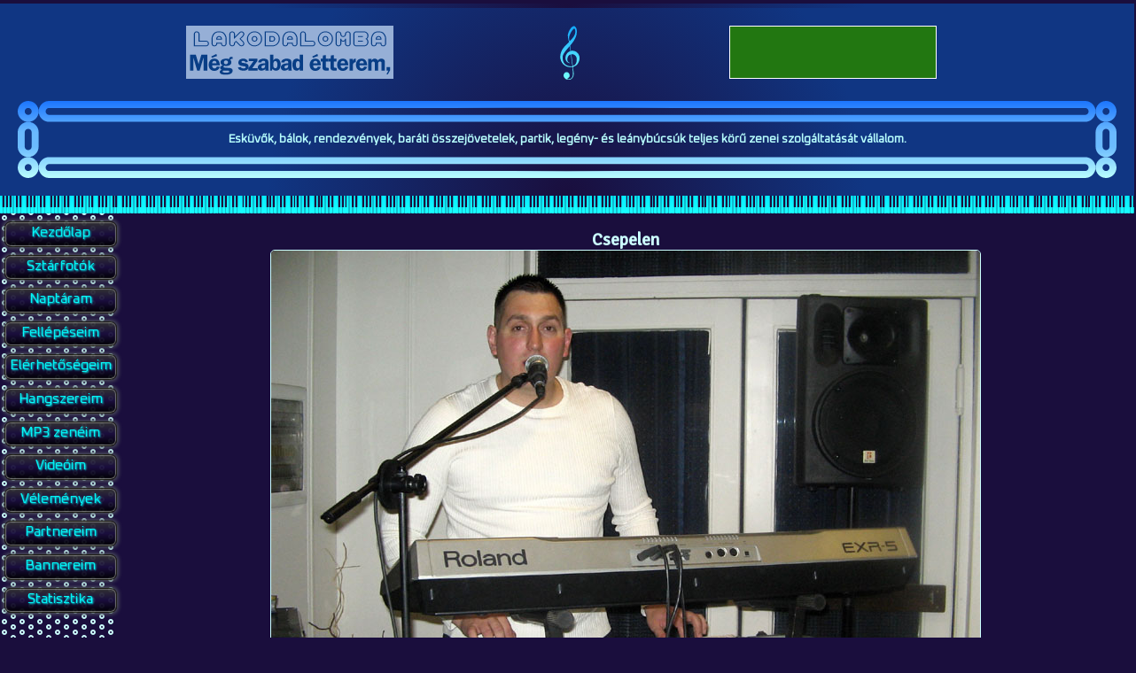

--- FILE ---
content_type: text/html; charset=ISO-8859-2
request_url: http://devenyibarna.hu/kepek.htm?kep=115
body_size: 6923
content:
<!DOCTYPE html><html lang="hu"><head><title>Dévényi Barna fényképalbuma: Csepelen</title><base href="https://devenyibarna.hu/"/><link rel="stylesheet" href="/b.css" type="text/css"/><link rel="icon" href="/favicon.ico" type="image/x-icon"/><link rel="shortcut icon" href="/favicon.ico" type="image/x-icon"/><script src="/zene.js"></script></head><body><table align="center"><tr><td id="head"><table><tr><td><div id="v"><table style="width:99%;text-align:center"><tr><td><a href="https://lakodalomba.hu/" title="Lakodalomba szabad szolgáltatók"><img src="https://lakodalomba.hu/banner.gif" alt="Lakodalomba szabad szolgáltatók" class="banner"/></a></td><td><a href="https://halloduo.hu" title="Hallo Duo egyedi hangzással él&#337;ben, 2-3-4 taggal"><img src="https://halloduo.hu/banner.gif" alt="Hallo Duo egyedi hangzással él&#337;ben, 2-3-4 taggal" class="banner"/></a></td></tr></table></div><p id="f" class="x small dk"><b>Esküv&#337;k, bálok, rendezvények, baráti összejövetelek, partik, legény- és leánybúcsúk teljes kör&#369; zenei szolgáltatását vállalom.</b></p></td></tr></table></td></tr><tr><td><table><tr><td colspan="2" class="pp"><img src="/img/s.gif" alt="" width="9"/></td></tr><tr><td id="m"><ul class="m"><li><a href="/" title="Dévényi Barna zenész">Kezd&#337;lap</a></li><li><a href="/kepek.htm?galeria=starfotok" title="Dévényi Barna sztárfotói">Sztárfotók</a></li><li><a href="/naptar.htm" title="Dévényi Barna naptára">Naptáram</a></li><li><a href="/fellepesek.htm" title="Dévényi Barna fellépései">Fellépéseim</a></li><li><a href="/eler.htm" title="Dévényi Barna elérhet&#337;ségei">Elérhet&#337;ségeim</a></li><li><a href="/hangszer.htm" title="Dévényi Barna hangszerei">Hangszereim</a></li><li><a href="/mp3.htm" title="Dévényi Barna MP3 zenéi">MP3 zenéim</a></li><li><a href="/video.htm" title="Dévényi Barna videói">Videóim</a></li><li><a href="/velemenyek.htm" title="Dévényi Barna munkájáról vélemények">Vélemények</a></li><li><a href="/partner.htm" title="Dévényi Barna partnerei">Partnereim</a></li><li><a href="/banner.htm" title="Dévényi Barna bannerei">Bannereim</a></li><li><a href="/statisztika.htm" title="Dévényi Barna statisztikája">Statisztika</a></li></ul><br/><a href="https://lakodalomba.hu/" title="Lakodalomba szabad szolgáltatók" class="va"><img src="https://lakodalomba.hu/wapbanner.gif" alt="Lakodalomba szabad szolgáltatók" style="border:0;width:88px;height:31px"/></a><br/><a href="https://nagyvofely.hu/bela.htm" title="Az oldalt készítette és fenntartja" class="va"><img src="\webmester.svg" alt="Az oldalt készítette és fenntartja" class="vb"/></a><br/><a href="https://www.tricon.hu/" title="TRICON hosting services" class="va"><img src="\img/tricon.gif" alt="TRICON hosting services" class="vb"/></a></td><td style="width:99%;vertical-align:top"><p><span class="big"><b>Csepelen</b></span><br/><img id="nk" src="/img/csepelen.jpg" alt="Csepelen" title="Csepelen" width="800" height="600"/><br/>Egy rendezvényen<br/></p><a href="/kepek.htm?kep=114" title="El&#337;z&#337; kép" class="va"><img src="/b.svg" alt="El&#337;z&#337; kép" title="El&#337;z&#337; kép" id="b" onclick="b.style.transform='scaleY(1.2)'"/></a> &nbsp; &nbsp; <a href="/kepek.htm?kep=116" title="Következ&#337; kép" class="va"><img src="/j.svg" alt="Következ&#337; kép" title="Következ&#337; kép" id="j" onclick="j.style.transform='scaleY(1.2)'"/></a><br/>
<br/><hr/><p class="x"><i>További képeim:</i><br/><script><!--
document.onkeydown=ny;function ny(z){if(!z){z=window.event;var code;}if((z.charCode)&&(z.keyCode==0)){code=z.charCode}else{code=z.keyCode;}if(code==37){b.style.transform='scaleY(1.2)';window.location='/kepek.htm?kep=114'}if(code==39){j.style.transform='scaleY(1.2)';window.location='/kepek.htm?kep=116'}}//-->
</script></p><ul class="th"><li><a href="/kepek.htm?kep=1"><img src="/img/kis-ballagas.jpg" alt="Ballagás" title="Ballagás"/></a></li>
<li><a href="/kepek.htm?kep=2"><img src="/img/kis-budapest2.jpg" alt="Budapest 2." title="Budapest 2."/></a></li>
<li><a href="/kepek.htm?kep=3"><img src="/img/kis-csepel.jpg" alt="Csepel" title="Csepel"/></a></li>
<li><a href="/kepek.htm?kep=4"><img src="/img/kis-debrecen.jpg" alt="Debrecen" title="Debrecen"/></a></li>
<li><a href="/kepek.htm?kep=5"><img src="/img/kis-duoban.jpg" alt="Duóban" title="Duóban"/></a></li>
<li><a href="/kepek.htm?kep=6"><img src="/img/kis-eljegyzesibuli.jpg" alt="Eljegyzési buli" title="Eljegyzési buli"/></a></li>
<li><a href="/kepek.htm?kep=7"><img src="/img/kis-szuletesnap.jpg" alt="Születésnap" title="Születésnap"/></a></li>
<li><a href="/kepek.htm?kep=8"><img src="/img/kis-50szulinapon.jpg" alt="50. szülinapon" title="50. szülinapon"/></a></li>
<li><a href="/kepek.htm?kep=9"><img src="/img/kis-lakodalom4.jpg" alt="Lakodalom 4." title="Lakodalom 4."/></a></li>
<li><a href="/kepek.htm?kep=10"><img src="/img/kis-aranylakodalom2.jpg" alt="Aranylakodalom 2." title="Aranylakodalom 2."/></a></li>
<li><a href="/kepek.htm?kep=11"><img src="/img/kis-jardinettetterem.jpg" alt="Jardinett Étterem" title="Jardinett Étterem"/></a></li>
<li><a href="/kepek.htm?kep=12"><img src="/img/kis-katalinto.jpg" alt="Katalin Tó" title="Katalin Tó"/></a></li>
<li><a href="/kepek.htm?kep=13"><img src="/img/kis-lakodalom3.jpg" alt="Lakodalom 3." title="Lakodalom 3."/></a></li>
<li><a href="/kepek.htm?kep=14"><img src="/img/kis-siofoktoreki.jpg" alt="Siófok Töreki" title="Siófok Töreki"/></a></li>
<li><a href="/kepek.htm?kep=15"><img src="/img/kis-90szuletesnap.jpg" alt="90. születésnap" title="90. születésnap"/></a></li>
<li><a href="/kepek.htm?kep=16"><img src="/img/kis-kertiparti.jpg" alt="Kerti parti" title="Kerti parti"/></a></li>
<li><a href="/kepek.htm?kep=17"><img src="/img/kis-szekelylakodalom.jpg" alt="Székely lakodalom" title="Székely lakodalom"/></a></li>
<li><a href="/kepek.htm?kep=18"><img src="/img/kis-lagziban2.jpg" alt="Lagziban 2." title="Lagziban 2."/></a></li>
<li><a href="/kepek.htm?kep=19"><img src="/img/kis-aranylakodalom.jpg" alt="Aranylakodalom" title="Aranylakodalom"/></a></li>
<li><a href="/kepek.htm?kep=20"><img src="/img/kis-budapest.jpg" alt="Budapest" title="Budapest"/></a></li>
<li><a href="/kepek.htm?kep=21"><img src="/img/kis-eskuvon2.jpg" alt="Esküv&#337;n 2." title="Esküv&#337;n 2."/></a></li>
<li><a href="/kepek.htm?kep=22"><img src="/img/kis-katalinhorgaszto.jpg" alt="Katalin horgásztó" title="Katalin horgásztó"/></a></li>
<li><a href="/kepek.htm?kep=23"><img src="/img/kis-kertilakodalom.jpg" alt="Kerti Lakodalom" title="Kerti Lakodalom"/></a></li>
<li><a href="/kepek.htm?kep=24"><img src="/img/kis-szekelylagzi.jpg" alt="Székely lagzi" title="Székely lagzi"/></a></li>
<li><a href="/kepek.htm?kep=25"><img src="/img/kis-szuletesnapon.jpg" alt="Születésnapon" title="Születésnapon"/></a></li>
<li><a href="/kepek.htm?kep=26"><img src="/img/kis-arvaycsarda.jpg" alt="Árvay Csárda" title="Árvay Csárda"/></a></li>
<li><a href="/kepek.htm?kep=27"><img src="/img/kis-dunagardenetterem.jpg" alt="Duna Garden étterem" title="Duna Garden étterem"/></a></li>
<li><a href="/kepek.htm?kep=28"><img src="/img/kis-kokajozsival.jpg" alt="Kóka Józsival" title="Kóka Józsival"/></a></li>
<li><a href="/kepek.htm?kep=29"><img src="/img/kis-bogracsvendegloben.jpg" alt="Bogrács Vendégl&#337;ben" title="Bogrács Vendégl&#337;ben"/></a></li>
<li><a href="/kepek.htm?kep=30"><img src="/img/kis-dunagardenetteremben.jpg" alt="Duna Garden étteremben" title="Duna Garden étteremben"/></a></li>
<li><a href="/kepek.htm?kep=31"><img src="/img/kis-kisdunaetterem.jpg" alt="Kis Duna Étterem" title="Kis Duna Étterem"/></a></li>
<li><a href="/kepek.htm?kep=32"><img src="/img/kis-rackeve.jpg" alt="Ráckeve" title="Ráckeve"/></a></li>
<li><a href="/kepek.htm?kep=33"><img src="/img/kis-tolgyescsarda.jpg" alt="Tölgyes Csárda" title="Tölgyes Csárda"/></a></li>
<li><a href="/kepek.htm?kep=34"><img src="/img/kis-zalakaroson.jpg" alt="Zalakaroson" title="Zalakaroson"/></a></li>
<li><a href="/kepek.htm?kep=35"><img src="/img/kis-kertipartin.jpg" alt="Kerti Partin" title="Kerti Partin"/></a></li>
<li><a href="/kepek.htm?kep=36"><img src="/img/kis-lagunaetterem.jpg" alt="Laguna Étterem" title="Laguna Étterem"/></a></li>
<li><a href="/kepek.htm?kep=37"><img src="/img/kis-elozenesestemen.jpg" alt="Él&#337;zenés estemen" title="Él&#337;zenés estemen"/></a></li>
<li><a href="/kepek.htm?kep=38"><img src="/img/kis-portre.jpg" alt="Él&#337;zenés est" title="Él&#337;zenés est"/></a></li>
<li><a href="/kepek.htm?kep=39"><img src="/img/kis-micofogadoban.jpg" alt="Micó Fogadóban" title="Micó Fogadóban"/></a></li>
<li><a href="/kepek.htm?kep=40"><img src="/img/kis-arvaycsardaban3.jpg" alt="Árvay csárdában 3." title="Árvay csárdában 3."/></a></li>
<li><a href="/kepek.htm?kep=41"><img src="/img/kis-hotelazur.jpg" alt="Hotel Azúr" title="Hotel Azúr"/></a></li>
<li><a href="/kepek.htm?kep=42"><img src="/img/kis-hoteldelibab.jpg" alt="Hotel Délibáb" title="Hotel Délibáb"/></a></li>
<li><a href="/kepek.htm?kep=43"><img src="/img/kis-ringpubban.jpg" alt="Ring Pubban" title="Ring Pubban"/></a></li>
<li><a href="/kepek.htm?kep=44"><img src="/img/kis-csalicsardaban.jpg" alt="Csali Csárdában" title="Csali Csárdában"/></a></li>
<li><a href="/kepek.htm?kep=45"><img src="/img/kis-armadaetteremben.jpg" alt="Armada étteremben" title="Armada étteremben"/></a></li>
<li><a href="/kepek.htm?kep=46"><img src="/img/kis-zoldaszban.jpg" alt="Zöld Ász fogadóban" title="Zöld Ász fogadóban"/></a></li>
<li><a href="/kepek.htm?kep=47"><img src="/img/kis-soroksarimuvhazban.jpg" alt="Soroksári m&#369;vel&#337;dési házban" title="Soroksári m&#369;vel&#337;dési házban"/></a></li>
<li><a href="/kepek.htm?kep=48"><img src="/img/kis-holdfenyetteremben.jpg" alt="Holdfény étteremben" title="Holdfény étteremben"/></a></li>
<li><a href="/kepek.htm?kep=49"><img src="/img/kis-bazsalikometteremben.jpg" alt="Bazsalikom étteremben" title="Bazsalikom étteremben"/></a></li>
<li><a href="/kepek.htm?kep=50"><img src="/img/kis-diofaetteremben.jpg" alt="Diófa étteremben" title="Diófa étteremben"/></a></li>
<li><a href="/kepek.htm?kep=51"><img src="/img/kis-rojik.jpg" alt="Rojik étteremben" title="Rojik étteremben"/></a></li>
<li><a href="/kepek.htm?kep=52"><img src="/img/kis-arvaycsardaban2.jpg" alt="Árvay csárdában 2." title="Árvay csárdában 2."/></a></li>
<li><a href="/kepek.htm?kep=53"><img src="/img/kis-broadwayclub.jpg" alt="Broadway Clubban" title="Broadway Clubban"/></a></li>
<li><a href="/kepek.htm?kep=54"><img src="/img/kis-pannapanzioban.jpg" alt="Panna Panzióban" title="Panna Panzióban"/></a></li>
<li><a href="/kepek.htm?kep=55"><img src="/img/kis-arvaycsardaban.jpg" alt="Árvay csárdában" title="Árvay csárdában"/></a></li>
<li><a href="/kepek.htm?kep=56"><img src="/img/kis-kisbogracs.jpg" alt="Kis Bogrács étteremben" title="Kis Bogrács étteremben"/></a></li>
<li><a href="/kepek.htm?kep=57"><img src="/img/kis-musztangban.jpg" alt="Musztáng étteremben" title="Musztáng étteremben"/></a></li>
<li><a href="/kepek.htm?kep=58"><img src="/img/kis-lagunapanzioban.jpg" alt="A Laguna Panzióban" title="A Laguna Panzióban"/></a></li>
<li><a href="/kepek.htm?kep=59"><img src="/img/kis-lakodalomban4.jpg" alt="Lakodalomban 4." title="Lakodalomban 4."/></a></li>
<li><a href="/kepek.htm?kep=60"><img src="/img/kis-kerepesen.jpg" alt="Kerepesen" title="Kerepesen"/></a></li>
<li><a href="/kepek.htm?kep=61"><img src="/img/kis-velencen.jpg" alt="Velencén" title="Velencén"/></a></li>
<li><a href="/kepek.htm?kep=62"><img src="/img/kis-bagolyfogadoban.jpg" alt="Bagoly fogadóban" title="Bagoly fogadóban"/></a></li>
<li><a href="/kepek.htm?kep=63"><img src="/img/kis-zongoranal.jpg" alt="Zongoránál" title="Zongoránál"/></a></li>
<li><a href="/kepek.htm?kep=64"><img src="/img/kis-aranyalkonyban.jpg" alt="Arany Alkony id&#337;sek Otthonában" title="Arany Alkony id&#337;sek Otthonában"/></a></li>
<li><a href="/kepek.htm?kep=65"><img src="/img/kis-csepelen2.jpg" alt="Csepelen 2." title="Csepelen 2."/></a></li>
<li><a href="/kepek.htm?kep=66"><img src="/img/kis-szintimogott.jpg" alt="Szinti mögött" title="Szinti mögött"/></a></li>
<li><a href="/kepek.htm?kep=67"><img src="/img/kis-domonyvolgyben.jpg" alt="Domonyvölgyben" title="Domonyvölgyben"/></a></li>
<li><a href="/kepek.htm?kep=68"><img src="/img/kis-szilveszter2010.jpg" alt="Szilveszter 2010" title="Szilveszter 2010"/></a></li>
<li><a href="/kepek.htm?kep=69"><img src="/img/kis-edesapammal.jpg" alt="Édesapámmal" title="Édesapámmal"/></a></li>
<li><a href="/kepek.htm?kep=70"><img src="/img/kis-bkv.jpg" alt="A BKV-nál" title="A BKV-nál"/></a></li>
<li><a href="/kepek.htm?kep=71"><img src="/img/kis-bkvbuli.jpg" alt="BKV-s buli" title="BKV-s buli"/></a></li>
<li><a href="/kepek.htm?kep=72"><img src="/img/kis-platanban3.jpg" alt="A Platán étteremben 2." title="A Platán étteremben 2."/></a></li>
<li><a href="/kepek.htm?kep=73"><img src="/img/kis-hajnalfele.jpg" alt="Hajnal felé" title="Hajnal felé"/></a></li>
<li><a href="/kepek.htm?kep=74"><img src="/img/kis-aranykezek.jpg" alt="Az aranykezek" title="Az aranykezek"/></a></li>
<li><a href="/kepek.htm?kep=75"><img src="/img/kis-budapesten.jpg" alt="Budapesten" title="Budapesten"/></a></li>
<li><a href="/kepek.htm?kep=76"><img src="/img/kis-isaszegen.jpg" alt="Isaszegen" title="Isaszegen"/></a></li>
<li><a href="/kepek.htm?kep=77"><img src="/img/kis-lakodalom2.jpg" alt="Lakodalom 2." title="Lakodalom 2."/></a></li>
<li><a href="/kepek.htm?kep=78"><img src="/img/kis-hajnaltajt.jpg" alt="Hajnaltájt" title="Hajnaltájt"/></a></li>
<li><a href="/kepek.htm?kep=79"><img src="/img/kis-soborikastelyszalloban.jpg" alt="Sobori Kastélyszállóban" title="Sobori Kastélyszállóban"/></a></li>
<li><a href="/kepek.htm?kep=80"><img src="/img/kis-nagyvofellyel.jpg" alt="Gyömr&#337;-Molnár Béla nagyv&#337;féllyel" title="Gyömr&#337;-Molnár Béla nagyv&#337;féllyel"/></a></li>
<li><a href="/kepek.htm?kep=81"><img src="/img/kis-farsangirendezveny.jpg" alt="Egy farsangi rendezvényen" title="Egy farsangi rendezvényen"/></a></li>
<li><a href="/kepek.htm?kep=82"><img src="/img/kis-zenekozben5.jpg" alt="Zene közben 5." title="Zene közben 5."/></a></li>
<li><a href="/kepek.htm?kep=83"><img src="/img/kis-bettyeskuvo.jpg" alt="Betty esküv&#337;jén" title="Betty esküv&#337;jén"/></a></li>
<li><a href="/kepek.htm?kep=84"><img src="/img/kis-utcabalban.jpg" alt="Utcabálban" title="Utcabálban"/></a></li>
<li><a href="/kepek.htm?kep=85"><img src="/img/kis-utcabalban2.jpg" alt="Utcabálban 2." title="Utcabálban 2."/></a></li>
<li><a href="/kepek.htm?kep=86"><img src="/img/kis-platanban2.jpg" alt="A Platán étteremben" title="A Platán étteremben"/></a></li>
<li><a href="/kepek.htm?kep=87"><img src="/img/kis-bulikozben.jpg" alt="Buli közben" title="Buli közben"/></a></li>
<li><a href="/kepek.htm?kep=88"><img src="/img/kis-platanban.jpg" alt="Platán étteremben" title="Platán étteremben"/></a></li>
<li><a href="/kepek.htm?kep=89"><img src="/img/kis-aranycsillag.jpg" alt="Aranycsillag" title="Aranycsillag"/></a></li>
<li><a href="/kepek.htm?kep=90"><img src="/img/kis-lakodalomban3.jpg" alt="Lakodalomban 3." title="Lakodalomban 3."/></a></li>
<li><a href="/kepek.htm?kep=91"><img src="/img/kis-retrokertben.jpg" alt="Retro kertben" title="Retro kertben"/></a></li>
<li><a href="/kepek.htm?kep=92"><img src="/img/kis-retrokertben2.jpg" alt="Retro kertben 2." title="Retro kertben 2."/></a></li>
<li><a href="/kepek.htm?kep=93"><img src="/img/kis-zorba2.jpg" alt="A násznép" title="A násznép"/></a></li>
<li><a href="/kepek.htm?kep=94"><img src="/img/kis-gyalon.jpg" alt="Gyálon" title="Gyálon"/></a></li>
<li><a href="/kepek.htm?kep=95"><img src="/img/kis-taps.jpg" alt="Van amikor én is tapsolok" title="Van amikor én is tapsolok"/></a></li>
<li><a href="/kepek.htm?kep=96"><img src="/img/kis-zenekozben4.jpg" alt="Zene közben 4." title="Zene közben 4."/></a></li>
<li><a href="/kepek.htm?kep=97"><img src="/img/kis-gyali.jpg" alt="Gyáli" title="Gyáli"/></a></li>
<li><a href="/kepek.htm?kep=98"><img src="/img/kis-sukoron.jpg" alt="Sukorón" title="Sukorón"/></a></li>
<li><a href="/kepek.htm?kep=99"><img src="/img/kis-komaromban.jpg" alt="Komáromban" title="Komáromban"/></a></li>
<li><a href="/kepek.htm?kep=100"><img src="/img/kis-komarom.jpg" alt="Komárom" title="Komárom"/></a></li>
<li><a href="/kepek.htm?kep=101"><img src="/img/kis-sukoro.jpg" alt="Sukoró" title="Sukoró"/></a></li>
<li><a href="/kepek.htm?kep=102"><img src="/img/kis-aranylakodalomban.jpg" alt="Aranylakodalomban" title="Aranylakodalomban"/></a></li>
<li><a href="/kepek.htm?kep=103"><img src="/img/kis-kozepsozambofiu.jpg" alt="A középs&#337; Zámbó fiú" title="A középs&#337; Zámbó fiú"/></a></li>
<li><a href="/kepek.htm?kep=104"><img src="/img/kis-lakodalomban2.jpg" alt="Lakodalomban 2." title="Lakodalomban 2."/></a></li>
<li><a href="/kepek.htm?kep=105"><img src="/img/kis-tyros1.jpg" alt="Tyros 1." title="Tyros 1."/></a></li>
<li><a href="/kepek.htm?kep=106"><img src="/img/kis-ocsan.jpg" alt="Ócsán" title="Ócsán"/></a></li>
<li><a href="/kepek.htm?kep=107"><img src="/img/kis-bulielott.jpg" alt="Buli el&#337;tt" title="Buli el&#337;tt"/></a></li>
<li><a href="/kepek.htm?kep=108"><img src="/img/kis-cuccom.jpg" alt="Cuccom" title="Cuccom"/></a></li>
<li><a href="/kepek.htm?kep=109"><img src="/img/kis-zenezene.jpg" alt="Zene zene és zene" title="Zene zene és zene"/></a></li>
<li><a href="/kepek.htm?kep=110"><img src="/img/kis-tatika.jpg" alt="Tátika óvodában" title="Tátika óvodában"/></a></li>
<li><a href="/kepek.htm?kep=111"><img src="/img/kis-nagylevinben.jpg" alt="Nagy Levinben" title="Nagy Levinben"/></a></li>
<li><a href="/kepek.htm?kep=112"><img src="/img/kis-farsangi.jpg" alt="Farsangi buliban" title="Farsangi buliban"/></a></li>
<li><a href="/kepek.htm?kep=113"><img src="/img/kis-farsangon.jpg" alt="Farsangon" title="Farsangon"/></a></li>
<li><a href="/kepek.htm?kep=114"><img src="/img/kis-oregdiak.jpg" alt="Öreg Diák találkozó" title="Öreg Diák találkozó"/></a></li>
<li><a href="/kepek.htm?kep=116"><img src="/img/kis-ligetetteremben.jpg" alt="Liget étteremben" title="Liget étteremben"/></a></li>
<li><a href="/kepek.htm?kep=117"><img src="/img/kis-oltonyos.jpg" alt="Öltönyös képem" title="Öltönyös képem"/></a></li>
<li><a href="/kepek.htm?kep=118"><img src="/img/kis-lakodalomban.jpg" alt="Lakodalomban" title="Lakodalomban"/></a></li>
<li><a href="/kepek.htm?kep=119"><img src="/img/kis-eskuvon.jpg" alt="Esküv&#337;n" title="Esküv&#337;n"/></a></li>
<li><a href="/kepek.htm?kep=120"><img src="/img/kis-tancparbaj.jpg" alt="Táncpárbaj" title="Táncpárbaj"/></a></li>
<li><a href="/kepek.htm?kep=121"><img src="/img/kis-csepelplaza.jpg" alt="Csepel Plazában" title="Csepel Plazában"/></a></li>
<li><a href="/kepek.htm?kep=122"><img src="/img/kis-csepelplaza2.jpg" alt="Csepel Plaza" title="Csepel Plaza"/></a></li>
<li><a href="/kepek.htm?kep=123"><img src="/img/kis-egyhajon.jpg" alt="Egy hajón" title="Egy hajón"/></a></li>
<li><a href="/kepek.htm?kep=124"><img src="/img/kis-fejesmikivel.jpg" alt="Fejes mikrofonnal" title="Fejes mikrofonnal"/></a></li>
<li><a href="/kepek.htm?kep=125"><img src="/img/kis-tunderkert.jpg" alt="Tündérkert étterem" title="Tündérkert étterem"/></a></li>
<li><a href="/kepek.htm?kep=126"><img src="/img/kis-kaloztanya.jpg" alt="Kalóztanyán" title="Kalóztanyán"/></a></li>
<li><a href="/kepek.htm?kep=127"><img src="/img/kis-keszulodve.jpg" alt="Lagzira készül&#337;dve" title="Lagzira készül&#337;dve"/></a></li>
<li><a href="/kepek.htm?kep=128"><img src="/img/kis-lachazi2.jpg" alt="Lacházi fogadóban 2." title="Lacházi fogadóban 2."/></a></li>
<li><a href="/kepek.htm?kep=129"><img src="/img/kis-lachazi.jpg" alt="Lacházi fogadóban" title="Lacházi fogadóban"/></a></li>
<li><a href="/kepek.htm?kep=130"><img src="/img/kis-megyericsarda.jpg" alt="Megyeri csárda" title="Megyeri csárda"/></a></li>
<li><a href="/kepek.htm?kep=131"><img src="/img/kis-lagzibanvagyok.jpg" alt="Lagziban vagyok" title="Lagziban vagyok"/></a></li>
<li><a href="/kepek.htm?kep=132"><img src="/img/kis-ivadibuli.jpg" alt="Ivádi buli" title="Ivádi buli"/></a></li>
<li><a href="/kepek.htm?kep=133"><img src="/img/kis-kastelykert.jpg" alt="Kastélykert étterem, Gödöll&#337;" title="Kastélykert étterem, Gödöll&#337;"/></a></li>
<li><a href="/kepek.htm?kep=134"><img src="/img/kis-dorogon2.jpg" alt="Dorogon 2." title="Dorogon 2."/></a></li>
<li><a href="/kepek.htm?kep=135"><img src="/img/kis-dorogon.jpg" alt="Dorogon" title="Dorogon"/></a></li>
<li><a href="/kepek.htm?kep=136"><img src="/img/kis-kisduna.jpg" alt="Kis Duna étterem" title="Kis Duna étterem"/></a></li>
<li><a href="/kepek.htm?kep=137"><img src="/img/kis-kisdunaban.jpg" alt="A Kis Dunában" title="A Kis Dunában"/></a></li>
<li><a href="/kepek.htm?kep=138"><img src="/img/kis-kisdunajol.jpg" alt="Kis Duna étteremben" title="Kis Duna étteremben"/></a></li>
<li><a href="/kepek.htm?kep=139"><img src="/img/kis-vonatozas3.jpg" alt="Az elmaradhatatlan..." title="Az elmaradhatatlan..."/></a></li>
<li><a href="/kepek.htm?kep=140"><img src="/img/kis-lagziban.jpg" alt="Lagziban" title="Lagziban"/></a></li>
<li><a href="/kepek.htm?kep=141"><img src="/img/kis-szulinapon.jpg" alt="Egy 60. szülinapon" title="Egy 60. szülinapon"/></a></li>
<li><a href="/kepek.htm?kep=142"><img src="/img/kis-luckyban.jpg" alt="Lakodalom volt" title="Lakodalom volt"/></a></li>
<li><a href="/kepek.htm?kep=143"><img src="/img/kis-katapult.jpg" alt="KataPult étterem" title="KataPult étterem"/></a></li>
<li><a href="/kepek.htm?kep=144"><img src="/img/kis-zamardinyar.jpg" alt="Zamárdi nyárnyitó buliján" title="Zamárdi nyárnyitó buliján"/></a></li>
<li><a href="/kepek.htm?kep=145"><img src="/img/kis-zamardiban.jpg" alt="Zamárdiban" title="Zamárdiban"/></a></li>
<li><a href="/kepek.htm?kep=146"><img src="/img/kis-punkosdibal.jpg" alt="Pünkösdi bál" title="Pünkösdi bál"/></a></li>
<li><a href="/kepek.htm?kep=147"><img src="/img/kis-zamardieste.jpg" alt="Zamárdiban sötétedik" title="Zamárdiban sötétedik"/></a></li>
<li><a href="/kepek.htm?kep=148"><img src="/img/kis-thomasban.jpg" alt="Hotel Thomasban" title="Hotel Thomasban"/></a></li>
<li><a href="/kepek.htm?kep=149"><img src="/img/kis-zenelek5.jpg" alt="Zenélek" title="Zenélek"/></a></li>
<li><a href="/kepek.htm?kep=150"><img src="/img/kis-zenebona2.jpg" alt="Zene-bona" title="Zene-bona"/></a></li>
<li><a href="/kepek.htm?kep=151"><img src="/img/kis-vidam.jpg" alt="Vidáman" title="Vidáman"/></a></li>
<li><a href="/kepek.htm?kep=152"><img src="/img/kis-banyabuli.jpg" alt="Banya buli" title="Banya buli"/></a></li>
<li><a href="/kepek.htm?kep=153"><img src="/img/kis-bulibarna.jpg" alt="Buli Barna" title="Buli Barna"/></a></li>
<li><a href="/kepek.htm?kep=154"><img src="/img/kis-magamban.jpg" alt="Magamban" title="Magamban"/></a></li>
<li><a href="/kepek.htm?kep=155"><img src="/img/kis-zenelek4.jpg" alt="Zenélek és..." title="Zenélek és..."/></a></li>
<li><a href="/kepek.htm?kep=156"><img src="/img/kis-szulinapi.jpg" alt="Szülinapi parti" title="Szülinapi parti"/></a></li>
<li><a href="/kepek.htm?kep=157"><img src="/img/kis-mulat.jpg" alt="Mulat" title="Mulat"/></a></li>
<li><a href="/kepek.htm?kep=158"><img src="/img/kis-lakodalom.jpg" alt="Lakodalom" title="Lakodalom"/></a></li>
<li><a href="/kepek.htm?kep=159"><img src="/img/kis-homalyban.jpg" alt="Homályban" title="Homályban"/></a></li>
<li><a href="/kepek.htm?kep=160"><img src="/img/kis-hammerrel.jpg" alt="A Hammerrel" title="A Hammerrel"/></a></li>
<li><a href="/kepek.htm?kep=161"><img src="/img/kis-frankfurt.jpg" alt="Hotel Frankfurt" title="Hotel Frankfurt"/></a></li>
<li><a href="/kepek.htm?kep=162"><img src="/img/kis-en.jpg" alt="Én" title="Én"/></a></li>
<li><a href="/kepek.htm?kep=163"><img src="/img/kis-bulibankozeli.jpg" alt="Buliban" title="Buliban"/></a></li>
<li><a href="/kepek.htm?kep=164"><img src="/img/kis-atelessel.jpg" alt="Átéléssel" title="Átéléssel"/></a></li>
<li><a href="/kepek.htm?kep=165"><img src="/img/kis-szulinapibuliban.jpg" alt="Szülinapi buliban" title="Szülinapi buliban"/></a></li>
<li><a href="/kepek.htm?kep=166"><img src="/img/kis-munkakozben.jpg" alt="Munka közben" title="Munka közben"/></a></li>
<li><a href="/kepek.htm?kep=167"><img src="/img/kis-magasrol.jpg" alt="Magasról" title="Magasról"/></a></li>
<li><a href="/kepek.htm?kep=168"><img src="/img/kis-komolyan.jpg" alt="Komolyan" title="Komolyan"/></a></li>
<li><a href="/kepek.htm?kep=169"><img src="/img/kis-tanc.jpg" alt="Tánc" title="Tánc"/></a></li>
<li><a href="/kepek.htm?kep=170"><img src="/img/kis-banya.jpg" alt="Banya Tanyában" title="Banya Tanyában"/></a></li>
<li><a href="/kepek.htm?kep=171"><img src="/img/kis-banyaban.jpg" alt="Banyában" title="Banyában"/></a></li>
<li><a href="/kepek.htm?kep=172"><img src="/img/kis-monor2.jpg" alt="Monor 2." title="Monor 2."/></a></li>
<li><a href="/kepek.htm?kep=173"><img src="/img/kis-ilzer.jpg" alt="Ilzer étterem" title="Ilzer étterem"/></a></li>
<li><a href="/kepek.htm?kep=174"><img src="/img/kis-monor.jpg" alt="Monor" title="Monor"/></a></li>
<li><a href="/kepek.htm?kep=175"><img src="/img/kis-budafokibuliban.jpg" alt="Budafoki buliban" title="Budafoki buliban"/></a></li>
<li><a href="/kepek.htm?kep=176"><img src="/img/kis-hazibuliban.jpg" alt="Házibuliban" title="Házibuliban"/></a></li>
<li><a href="/kepek.htm?kep=177"><img src="/img/kis-budafok.jpg" alt="Budafok" title="Budafok"/></a></li>
<li><a href="/kepek.htm?kep=178"><img src="/img/kis-potszilveszter.jpg" alt="Pótszilveszter" title="Pótszilveszter"/></a></li>
<li><a href="/kepek.htm?kep=179"><img src="/img/kis-zenekozben3.jpg" alt="Zene közben vagyok" title="Zene közben vagyok"/></a></li>
<li><a href="/kepek.htm?kep=180"><img src="/img/kis-mulatovendegek.jpg" alt="Mulató vendégek" title="Mulató vendégek"/></a></li>
<li><a href="/kepek.htm?kep=181"><img src="/img/kis-nagyonkozeli.jpg" alt="Nagyon közeli" title="Nagyon közeli"/></a></li>
<li><a href="/kepek.htm?kep=182"><img src="/img/kis-mosolyogva.jpg" alt="Mosolyogva" title="Mosolyogva"/></a></li>
<li><a href="/kepek.htm?kep=183"><img src="/img/kis-tenylegkozeli.jpg" alt="Tényleg közeli" title="Tényleg közeli"/></a></li>
<li><a href="/kepek.htm?kep=184"><img src="/img/kis-asztalon.jpg" alt="Asztalon tácolnak" title="Asztalon tácolnak"/></a></li>
<li><a href="/kepek.htm?kep=185"><img src="/img/kis-buliban.jpg" alt="Buliban" title="Buliban"/></a></li>
<li><a href="/kepek.htm?kep=186"><img src="/img/kis-hangolok.jpg" alt="Szilveszterre hangolok" title="Szilveszterre hangolok"/></a></li>
<li><a href="/kepek.htm?kep=187"><img src="/img/kis-vendegek2.jpg" alt="Vendégek 2." title="Vendégek 2."/></a></li>
<li><a href="/kepek.htm?kep=188"><img src="/img/kis-tanckozben.jpg" alt="Tánc közben" title="Tánc közben"/></a></li>
<li><a href="/kepek.htm?kep=189"><img src="/img/kis-szilveszter.jpg" alt="Szilveszter" title="Szilveszter"/></a></li>
<li><a href="/kepek.htm?kep=190"><img src="/img/kis-oltonyben.jpg" alt="Én öltönyben" title="Én öltönyben"/></a></li>
<li><a href="/kepek.htm?kep=191"><img src="/img/kis-hevesdal.jpg" alt="Dalolás hevében" title="Dalolás hevében"/></a></li>
<li><a href="/kepek.htm?kep=192"><img src="/img/kis-enekles.jpg" alt="Éneklés" title="Éneklés"/></a></li>
<li><a href="/kepek.htm?kep=193"><img src="/img/kis-enekkozben.jpg" alt="Ének közben" title="Ének közben"/></a></li>
<li><a href="/kepek.htm?kep=194"><img src="/img/kis-szembe.jpg" alt="Szembe kép" title="Szembe kép"/></a></li>
<li><a href="/kepek.htm?kep=195"><img src="/img/kis-szembol.jpg" alt="Szemb&#337;l" title="Szemb&#337;l"/></a></li>
<li><a href="/kepek.htm?kep=196"><img src="/img/kis-szembol2.jpg" alt="Szemb&#337;l 2" title="Szemb&#337;l 2"/></a></li>
<li><a href="/kepek.htm?kep=197"><img src="/img/kis-szerelesem.jpg" alt="Szerelésem" title="Szerelésem"/></a></li>
<li><a href="/kepek.htm?kep=198"><img src="/img/kis-tanctanc.jpg" alt="Tánc, tánc és tánc" title="Tánc, tánc és tánc"/></a></li>
<li><a href="/kepek.htm?kep=199"><img src="/img/kis-tortavagas.jpg" alt="Tortavágás" title="Tortavágás"/></a></li>
<li><a href="/kepek.htm?kep=200"><img src="/img/kis-ulve.jpg" alt="Ülve" title="Ülve"/></a></li>
<li><a href="/kepek.htm?kep=201"><img src="/img/kis-vacsora.jpg" alt="A vacsora" title="A vacsora"/></a></li>
<li><a href="/kepek.htm?kep=202"><img src="/img/kis-valaholbusdal.jpg" alt="Valahol bús dal szól" title="Valahol bús dal szól"/></a></li>
<li><a href="/kepek.htm?kep=203"><img src="/img/kis-vendegek.jpg" alt="Vendégek" title="Vendégek"/></a></li>
<li><a href="/kepek.htm?kep=204"><img src="/img/kis-vendegsereg.jpg" alt="Vendégsereg" title="Vendégsereg"/></a></li>
<li><a href="/kepek.htm?kep=205"><img src="/img/kis-vendegseregmulat.jpg" alt="Vendégsereg mulat" title="Vendégsereg mulat"/></a></li>
<li><a href="/kepek.htm?kep=206"><img src="/img/kis-vidaman.jpg" alt="Vidáman" title="Vidáman"/></a></li>
<li><a href="/kepek.htm?kep=207"><img src="/img/kis-vofelykerd.jpg" alt="V&#337;fély kérdez" title="V&#337;fély kérdez"/></a></li>
<li><a href="/kepek.htm?kep=208"><img src="/img/kis-vonat.jpg" alt="A násznép vonatozik" title="A násznép vonatozik"/></a></li>
<li><a href="/kepek.htm?kep=209"><img src="/img/kis-vonat2.jpg" alt="Hogyha elindul a vonat" title="Hogyha elindul a vonat"/></a></li>
<li><a href="/kepek.htm?kep=210"><img src="/img/kis-vonat3.jpg" alt="Vonat 3" title="Vonat 3"/></a></li>
<li><a href="/kepek.htm?kep=211"><img src="/img/kis-vonat4.jpg" alt="A vonat" title="A vonat"/></a></li>
<li><a href="/kepek.htm?kep=212"><img src="/img/kis-vonatozas.jpg" alt="A vonatozás" title="A vonatozás"/></a></li>
<li><a href="/kepek.htm?kep=213"><img src="/img/kis-vonatozas2.jpg" alt="Vonatozás" title="Vonatozás"/></a></li>
<li><a href="/kepek.htm?kep=214"><img src="/img/kis-zene.jpg" alt="Zene" title="Zene"/></a></li>
<li><a href="/kepek.htm?kep=215"><img src="/img/kis-zenebona.jpg" alt="Zene-bona" title="Zene-bona"/></a></li>
<li><a href="/kepek.htm?kep=216"><img src="/img/kis-zenekeres.jpg" alt="Zenekérés" title="Zenekérés"/></a></li>
<li><a href="/kepek.htm?kep=217"><img src="/img/kis-zenekozben.jpg" alt="Zene közben" title="Zene közben"/></a></li>
<li><a href="/kepek.htm?kep=218"><img src="/img/kis-zenekozben2.jpg" alt="Zene közben 2." title="Zene közben 2."/></a></li>
<li><a href="/kepek.htm?kep=219"><img src="/img/kis-zenelek.jpg" alt="Zenélek" title="Zenélek"/></a></li>
<li><a href="/kepek.htm?kep=220"><img src="/img/kis-zenelek2.jpg" alt="A hangolás" title="A hangolás"/></a></li>
<li><a href="/kepek.htm?kep=221"><img src="/img/kis-zenelek3.jpg" alt="Kertiparty" title="Kertiparty"/></a></li>
<li><a href="/kepek.htm?kep=222"><img src="/img/kis-zenetkernek.jpg" alt="Zenét kérnek" title="Zenét kérnek"/></a></li>
<li><a href="/kepek.htm?kep=223"><img src="/img/kis-zorba.jpg" alt="Zorba" title="Zorba"/></a></li>
<li><a href="/kepek.htm?kep=224"><img src="/img/kis-arckepem.jpg" alt="Arcképem" title="Arcképem"/></a></li>
<li><a href="/kepek.htm?kep=225"><img src="/img/kis-arckepem2.jpg" alt="Arcképem 2" title="Arcképem 2"/></a></li>
<li><a href="/kepek.htm?kep=226"><img src="/img/kis-autommal.jpg" alt="Az autómmal" title="Az autómmal"/></a></li>
<li><a href="/kepek.htm?kep=227"><img src="/img/kis-billentyuknel.jpg" alt="A billenty&#369;knél" title="A billenty&#369;knél"/></a></li>
<li><a href="/kepek.htm?kep=228"><img src="/img/kis-cegesbuli.jpg" alt="Céges buli" title="Céges buli"/></a></li>
<li><a href="/kepek.htm?kep=229"><img src="/img/kis-cegesbuli2.jpg" alt="Céges buli 2." title="Céges buli 2."/></a></li>
<li><a href="/kepek.htm?kep=230"><img src="/img/kis-dalban.jpg" alt="Dalban mondom" title="Dalban mondom"/></a></li>
<li><a href="/kepek.htm?kep=231"><img src="/img/kis-dalkeres.jpg" alt="Dal kérés" title="Dal kérés"/></a></li>
<li><a href="/kepek.htm?kep=232"><img src="/img/kis-dalolas.jpg" alt="Dalolás közben" title="Dalolás közben"/></a></li>
<li><a href="/kepek.htm?kep=233"><img src="/img/kis-daltkernek.jpg" alt="Dalt kérnek" title="Dalt kérnek"/></a></li>
<li><a href="/kepek.htm?kep=234"><img src="/img/kis-egybalrol.jpg" alt="Egy kép balról" title="Egy kép balról"/></a></li>
<li><a href="/kepek.htm?kep=235"><img src="/img/kis-egyjobbrol.jpg" alt="Egy kép jobbról" title="Egy kép jobbról"/></a></li>
<li><a href="/kepek.htm?kep=236"><img src="/img/kis-enegesz.jpg" alt="Ez én vagyok" title="Ez én vagyok"/></a></li>
<li><a href="/kepek.htm?kep=237"><img src="/img/kis-envagyok.jpg" alt="Én vagyok" title="Én vagyok"/></a></li>
<li><a href="/kepek.htm?kep=238"><img src="/img/kis-este.jpg" alt="Zenélés közben" title="Zenélés közben"/></a></li>
<li><a href="/kepek.htm?kep=239"><img src="/img/kis-fejmikrofonnal.jpg" alt="Fejmikrofonnal" title="Fejmikrofonnal"/></a></li>
<li><a href="/kepek.htm?kep=240"><img src="/img/kis-felszereles.jpg" alt="A felszerelésem egy része" title="A felszerelésem egy része"/></a></li>
<li><a href="/kepek.htm?kep=241"><img src="/img/kis-felszerelesem.jpg" alt="Felszerelésem" title="Felszerelésem"/></a></li>
<li><a href="/kepek.htm?kep=242"><img src="/img/kis-hajnalban.jpg" alt="A hajnalban" title="A hajnalban"/></a></li>
<li><a href="/kepek.htm?kep=243"><img src="/img/kis-hangszereimmel.jpg" alt="A hangszereimmel" title="A hangszereimmel"/></a></li>
<li><a href="/kepek.htm?kep=244"><img src="/img/kis-izzadtan.jpg" alt="Izzadtan" title="Izzadtan"/></a></li>
<li><a href="/kepek.htm?kep=245"><img src="/img/kis-ketten.jpg" alt="Zamárdiban, egy utcabálon" title="Zamárdiban, egy utcabálon"/></a></li>
<li><a href="/kepek.htm?kep=246"><img src="/img/kis-kisbuli.jpg" alt="Kis buliban" title="Kis buliban"/></a></li>
<li><a href="/kepek.htm?kep=247"><img src="/img/kis-komolysag.jpg" alt="Komolyság" title="Komolyság"/></a></li>
<li><a href="/kepek.htm?kep=248"><img src="/img/kis-kozeli.jpg" alt="Közeli" title="Közeli"/></a></li>
<li><a href="/kepek.htm?kep=249"><img src="/img/kis-kozosdal.jpg" alt="Közös dal" title="Közös dal"/></a></li>
<li><a href="/kepek.htm?kep=250"><img src="/img/kis-kozosenekles.jpg" alt="Közös éneklés" title="Közös éneklés"/></a></li>
<li><a href="/kepek.htm?kep=251"><img src="/img/kis-leanykeres.jpg" alt="Leánykérés" title="Leánykérés"/></a></li>
<li><a href="/kepek.htm?kep=252"><img src="/img/kis-leizzadva.jpg" alt="Leizzadva" title="Leizzadva"/></a></li>
<li><a href="/kepek.htm?kep=253"><img src="/img/kis-limuzinnal.jpg" alt="Egy limuzin és én" title="Egy limuzin és én"/></a></li>
<li><a href="/kepek.htm?kep=254"><img src="/img/kis-macskajaj.jpg" alt="Macskajaj" title="Macskajaj"/></a></li>
<li><a href="/kepek.htm?kep=255"><img src="/img/kis-magam.jpg" alt="Magam" title="Magam"/></a></li>
<li><a href="/kepek.htm?kep=256"><img src="/img/kis-magamzene.jpg" alt="Magam zenélek" title="Magam zenélek"/></a></li>
<li><a href="/kepek.htm?kep=257"><img src="/img/kis-menyasszony.jpg" alt="Menyasszony" title="Menyasszony"/></a></li>
<li><a href="/kepek.htm?kep=258"><img src="/img/kis-mennyasszonytanc.jpg" alt="Menyasszonytánc" title="Menyasszonytánc"/></a></li>
<li><a href="/kepek.htm?kep=259"><img src="/img/kis-monti.jpg" alt="Monti csárdás" title="Monti csárdás"/></a></li>
<li><a href="/kepek.htm?kep=260"><img src="/img/kis-nasznep.jpg" alt="A násznép" title="A násznép"/></a></li>
<li><a href="/kepek.htm?kep=261"><img src="/img/kis-oldalkepem.jpg" alt="Oldalképem" title="Oldalképem"/></a></li>
</ul></td></tr><tr><td colspan="2" class="pp"><img src="/img/s.gif" alt="" width="9"/></td></tr><tr><td colspan="2" id="foot"><p class="x small dk">Most kilencen nézik oldalamat, ma 463, összesen 4140452 látogató, legutóbb 1 perce és 26 másodperce, 19:21:57 órakor.</p></td></tr></table></td></tr></table><script defer src="https://static.cloudflareinsights.com/beacon.min.js/vcd15cbe7772f49c399c6a5babf22c1241717689176015" integrity="sha512-ZpsOmlRQV6y907TI0dKBHq9Md29nnaEIPlkf84rnaERnq6zvWvPUqr2ft8M1aS28oN72PdrCzSjY4U6VaAw1EQ==" data-cf-beacon='{"version":"2024.11.0","token":"5883fc88d98e4978a10666f81bbebb6f","r":1,"server_timing":{"name":{"cfCacheStatus":true,"cfEdge":true,"cfExtPri":true,"cfL4":true,"cfOrigin":true,"cfSpeedBrain":true},"location_startswith":null}}' crossorigin="anonymous"></script>
</body></html>

--- FILE ---
content_type: text/css
request_url: https://devenyibarna.hu/b.css
body_size: 1322
content:
@import url('https://fonts.googleapis.com/css?family=Oxanium%7CSignika%3Awght%40500%3B700&subset=latin,latin-ext');
#n{font-size:1.2em;background-image:none;padding:5px 15px}
#m{width:120px;text-align:left;vertical-align:top;background-image:url(bg.svg);background-repeat:repeat;background-position:bottom left}
#n{width:100px}
#n,.c,.k{letter-spacing:1px}
#f{-webkit-animation:ps 9s infinite alternate;-moz-animation:ps 9s infinite alternate;-ms-animation:ps 9s infinite alternate;-o-animation:ps 9s infinite alternate;animation:ps 9s infinite alternate}@keyframes ps{0%,100%{color:#ccfffe}25%,75%{color:#0ff}50%{color:#1f69ff}}
.b{text-align:left}
.h{height:28px}
.j{text-align:justify;text-indent:15px}
.k{font-size:120%}
.pp{width:100%;background-image:url(oktavs.svg);background-repeat:repeat-x}
button,input,select,.tf{background-color:#ccfffe;color:#1a0e3d}
a,a:hover,a:active{color:#0ff;text-shadow:0px 0px 5px #0ff}
a,a:visited{text-decoration:none;text-shadow:1px 1px 2px #0ff}
a:hover,a:active{text-decoration:none}
a:visited{color:#8ff}
body,fieldset,h1,#f,#v,.j,.x{line-height:130%}
div,td,p{margin:20px}
body,a,a:hover,a:active,a:visited,#n{background-color:#1a0e3d}
body,hr{margin:0;color:#cff}
body,td{font-size:100%;font-family:'Signika',sans-serif}
table,td,hr,img,p,#head a,#foot,.va{border:0;padding:0;text-indent:0px}
hr{text-indent:0px;height:2px}
table{border-collapse:collapse;border-spacing:0}
table,fieldset,#head,#f,#foot,#m,#v,.bg,.c,.k,.m,.x{text-align:center}
table,hr,.bg{width:100%}
hr,fieldset,th,.th li,.tc,.tf{border:1px solid #cff}
td,#head a,a.va,a.va:visited,a.va:hover,a.va:active,a.va:link,th a:link,.th th a:link{background-color:transparent}
hr{background-color:#ccfffe}
th,.th li{height:115px;padding:5px}
button:hover,input:hover,select:hover{border:1px solid #1a0e3d}
input,select,th img,.th li img,#nk{border:1px solid #cff;-webkit-border-radius:5px 5px 5px 5px;-moz-border-radius:5px 5px 5px 5px;border-radius:5px 5px 5px 5px;overflow:hidden;transition-duration:0.2s}
th img:hover,.th li img:hover{transform:rotate(15deg);transition-duration:0.4s}
#b:hover,#j:hover{transform:scaleX(1.3);transition-duration:0.4s}
.th li{width:115px;margin:9px}
.th li img,.th{vertical-align:middle}
#v,.c,.k,.x{font-family:'Oxanium',cursive}
.b468{width:468px;height:60px}
.ic{width:1.4em;height:1.4em}
.va{width:88px;height:31px}
.banner{width:234px;height:60px}
.u{text-decoration:underline !important}
.big{font-size:larger}
.small{font-size:smaller}
.tc,.tf{border-spacing:5px}
.m{white-space:nowrap}
.m li,.m,.m ul{list-style:none;margin:0;padding:0}
.m,.m ul{position:relative;display:block;z-index:9}
.m li a{width:100%;opacity:0.95;text-decoration:none;display:block;overflow:hidden;font-size:1em;font-family:'Oxanium',sans-serif}
.m a,.m a:link,.m a:active,.m a:hover,.m a:visited,#vm li:hover>a{border-radius:7px;-webkit-border-radius:7px;-moz-border-radius:7px;border-radius:7px;width:92%;height:1.1em;padding:1px 2px 8px 2px;margin:9px 5px}
.m a,.m a:link{color:#0ff;text-shadow:1px 1px 2px #0ff;background-color:#1a0e3d;background:-webkit-linear-gradient(top,#333,#1a0e3d,#000);background:-moz-linear-gradient(top,#333,#1a0e3d,#000);background:-ms-linear-gradient(top,#333,#1a0e3d,#000);background:-o-linear-gradient(top,#333,#1a0e3d,#000);-webkit-border-radius:7px;-moz-border-radius:7px;border-radius:7px;border:1px solid #1e1e13;-webkit-box-shadow:-3px 0px 7px 0px red,inset 0px 0px 1px 1px #777;-moz-box-shadow:-3px 0px 7px 0px red,inset 0px 0px 1px 1px #777;box-shadow:0px 0px 4px 2px #4f535c,inset 0px 0px 1px 1px #777}
.m a:visited{color:#8ff;text-shadow:-1px -1px 1px #0ff}
.th li{list-style:none;float:left}
.th li img{transform:translate3d(0px,9px,0px)}
th,.th li{background:radial-gradient(#103683 20%,transparent 20%)0 0,radial-gradient(#103683 20%,transparent 20%)6px 6px,radial-gradient(#103683 20%,#1a0e3d 50%)0 0,radial-gradient(#103683 20%,#1a0e3d 50%)6px 6px;background-color:#1a0e3d;background-size:12px 12px}
.m a:visited{background-color:#141354;background:-webkit-linear-gradient(top,#000,#141354,#1f69ff);background:-moz-linear-gradient(top,#000,#141354,#1f69ff);background:-ms-linear-gradient(top,#000,#141354,#1f69ff);background:-o-linear-gradient(top,#000,#141354,#1f69ff)}
.m a:active,.m a:hover,#vm li:hover{color:#0ff;text-shadow:0px 0px 5px #0ff;background-color:#1f69ff;transform:translate3d(2px,2px,2px)}
.m a:active,.m a:hover{background:-webkit-linear-gradient(top,#103683,#1f69ff,#103683);background:-moz-linear-gradient(top,#103683,#1f69ff,#103683);background:-ms-linear-gradient(top,#103683,#1f69ff,#103683);background:-o-linear-gradient(top,#103683,#1f69ff,#103683)}
#head{background:-webkit-radial-gradient(50% 100%,circle farthest-corner,#1a0e3d 0%,#103683 50%,#103683 100%);
background:-moz-radial-gradient(50% 100%,circle farthest-corner,#1a0e3d 0%,#103683 50%,#103683 100%);
background:-ms-radial-gradient(50% 100%,circle farthest-corner,#1a0e3d 0%,#103683 50%,#103683 100%);
background:-o-radial-gradient(50% 100%,circle farthest-corner,#1a0e3d 0%,#103683 50%,#103683 100%);
background:radial-gradient(circle farthest-corner at 50% 100%,#1a0e3d 0%,#103683 50%,#103683 100%);border-top:9px solid transparent}
#foot{background:-webkit-radial-gradient(50% 0%,circle farthest-corner,#1a0e3d 0%,#103683 50%,#103683 100%);
background:-moz-radial-gradient(50% 0%,circle farthest-corner,#1a0e3d 0%,#103683 50%,#103683 100%);
background:-ms-radial-gradient(50% 0%,circle farthest-corner,#1a0e3d 0%,#103683 50%,#103683 100%);
background:-o-radial-gradient(50% 0%,circle farthest-corner,#1a0e3d 0%,#103683 50%,#103683 100%);
background:radial-gradient(circle farthest-corner at 50% 0%,#1a0e3d 0%,#103683 50%,#103683 100%);border-bottom:9px solid transparent}
#v{background-image:url(violin.svg);background-repeat:no-repeat;background-size:contain;background-position:bottom center}
.dk{border:35px solid transparent;border-image:url(zene.svg) 40 stretch}

--- FILE ---
content_type: image/svg+xml
request_url: https://devenyibarna.hu/violin.svg
body_size: 982
content:
<svg xmlns="http://www.w3.org/2000/svg" viewBox="0 0 58 128" width="58" height="128"><defs><linearGradient id="b" x1="50%" y1="0%" x2="50%" y2="100%"><stop offset="0%" stop-color="#ccfffe"><animate attributeName="stop-color" values="#ccfffe;#0ff;#1f69ff;#0ff;#ccfffe" dur="9s" repeatCount="indefinite"></animate></stop><stop offset="100%" stop-color="#1f69ff"><animate attributeName="stop-color" values="#1f69ff;#0ff;#ccfffe;#0ff;#1f69ff" dur="9s" repeatCount="indefinite"></animate></stop></linearGradient></defs><path d="m19.909184,111.67719c0,3.87286 4.196734,8.31679 7.45112,8.96332 0,0 3.479962,0.91302 6.343648,0.18256 0.51734,0.12222 9.198986,-1.55194 9.372458,-13.7854L41.245364,92.149339c1.220167,-0.219268 5.201544,-2.238552 6.430539,-3.005446 3.372353,-2.105179 4.847797,-5.145596 6.161518,-7.394883 1.475227,-3.377915 2.343114,-5.683966 2.343114,-9.361483 0,-9.30114-7.164782,-16.840781-16.002135,-16.840781-1.27377,0-2.51133,0.158945-3.700435,0.454802L34.898469,44.052628C40.879402,37.057702 46.942124,28.459536 48.978028,20.580607 50.974044,10.172796 50.019435,3.1429002 44.725635,0.130623 39.865933,-1.056218 33.96648,5.9279561 30.493475,16.015997c-2.256378,5.386318 0.618069,15.677021 1.909279,19.901854-9.512844,9.593585-18.976831,16.473192-19.960151,33.100902 0,13.02062 10.030169,23.574491 22.401443,23.574491 1.182024,0 3.134718,0.02911 5.356154,-0.273821l1.044901,14.868157c0,0 0.400904,10.87511-7.466581,12.34872-3.122503,0.58437-6.133997,1.26159-5.267562,-0.91276 2.433406,-1.3332 5.267562,-3.45843 5.267562,-6.94581 0,-4.34-3.105342,-7.8586-6.934104,-7.8586-3.830308,0-6.93565,3.51861-6.93565,7.8586z m14.065645,-66.546615 1.473479,11.16332c-6.527634,2.123721-11.271223,8.527089-11.271223,16.093567 0,8.56336 9.731926,12.556905 9.468162,10.524431-3.79413,-1.721976-5.2,-3.657348-5.2,-8.280674 0,-5.225782 3.394927,-9.615055 7.989163,-10.865996l3.504236,26.578636C39.150538,90.568381 38.3,90.758275 37.378614,90.909865 24.043656,90.628692 17.775612,83.16252 17.775612,70.142713c3.1e-4,-7.294202 8.1648,-15.708086 16.19849,-25.01069z m6.987908,44.886521-3.494032,-26.476167c0.534549,-0.0876 1.084791,-0.135076 1.643814,-0.135076 5.890641,0 10.667162,5.026698 10.667162,11.225615-0.117928,4.988475-0.343806,12.41605-8.816944,15.385063z M33.53218,34.275314C31.128304,25.742858 33.301317,21.490536 34.71221,18.221922 38.046375,10.503854 40.979636,7.6974906 43.966701,5.1923553 47.851123,6.7954499 46.097845,18.221922 45.514656,18.221922 43.685465,24.963114 37.123044,30.322268 33.532072,34.275314Z" fill="url('#b')"/></svg>

--- FILE ---
content_type: image/svg+xml
request_url: https://devenyibarna.hu/webmester.svg
body_size: 8695
content:
<svg xmlns="http://www.w3.org/2000/svg" width="23.3mm" height="8.2mm" viewBox="0 0 23.3 8.2"><g transform="matrix(.09334 0 0 .09334 -16.14 -35.19)"><defs><linearGradient id="a" x1="50%" y1="0%" x2="50%" y2="100%"><stop offset="0%" stop-color="#cfe"><animate attributeName="stop-color" values="#cfe;#0ff;#1f69ff;#0ff;#cfe" dur="9s" repeatCount="indefinite"/></stop><stop offset="100%" stop-color="#1f69ff"><animate attributeName="stop-color" values="#1f69ff;#0ff;#cfe;#0ff;#1f69ff" dur="9s" repeatCount="indefinite"/></stop></linearGradient></defs><path style="fill:#000084;fill-rule:evenodd" d="M172.913 377.008v87.874h249.45v-87.874z"/><path style="fill:#6bbde7;fill-rule:evenodd" d="M410.322 418.05c-1.263.488-2.54.943-3.897 1.097-.795 4.68-1.537 9.37-2.291 14.059h-21.822l-1.05-.58-10.812.48c-1.735-.378-3.314-.88-4.926-1.632-2.16.974-4.426 1.577-6.772 1.898-2.999.355-5.972 0-8.839-.935-.974-.356-1.94-.752-2.832-1.286-6.881 3.073-15.066 3.166-22.03.282-2.973 1.254-5.966 1.94-9.192 2.076a24.343 24.343 0 0 1-6.756-.822c-.82-.255-1.606-.53-2.4-.857-3.773 1.545-7.656 1.994-11.675 1.23l-.48.146H263.92l-1.207-.577c-3.021.913-6.532 1.193-9.648.577h-14.08l-.481-.332c-5.435 1.289-11.31.682-16.174-2.15l-1.226 2.494-13.873-.014v.002h-21.188l-3.543-24.15-5.872-.947 4.433-23.275 57.214.004.142-.708 9.319-.036c1.004-.019 2.004-.097 2.958-.427l2.072-.77h16.563l-1.748 9.97c2.008-.011 3.994.125 5.914-.535l2.065-.76 5.959.004c2.916-.548 6.226-.403 9.042.51 5.654-1.53 11.805-1.026 16.624 2.509l1.931-.994c6.334-2.744 13.839-3.417 20.134-.2l1.391-.557c5.158-1.783 10.688-2.082 15.994-.786l.76.216 1.744-6.513h25.133l-1.136 6.29c4.699-1.098 10.086-1.23 14.575.804 1.114-.003 2.242.024 3.352-.096.17-.02.357-.035.52-.09l2.359-1.096 6.708.05a22.803 22.803 0 0 1 4.261-.258c1.164.107 2.222.28 3.36.546l2.315.835a21.303 21.303 0 0 1 3.43 2.17l1.153 1.102 1.06 1.298.916 1.47.714 1.582.492 1.617.277 1.61.02 2.903-.193 1.406-.354 1.46-.537 1.478-.727 1.446-.907 1.367-1.053 1.232-1.114 1.031-2.248 1.539z"/><path fill="url('#a')" d="M273.474 396.14c.95-.228 1.814-.567 2.739-.907h5.062l.178.087c3.05-.64 6.083-.513 9.02.61 3.875-1.237 7.833-1.428 11.671.02 1.798.76 3.377 1.757 4.683 3.239 1.763-1.284 3.575-2.216 5.61-2.991 5.389-1.776 11.795-2.019 16.638 1.362 4.296-2.367 9.301-2.991 14.128-2.444 1.697.242 3.256.625 4.839 1.293l1.769-.297c.327-.26.505-.645.623-1.037l1.514-5.654h17.944l-1.05 5.812h1.888l1.44.922c3.987-1.314 8.189-1.67 12.268-.59.846.26 1.68.55 2.47.953 1.704-.005 3.567.087 5.27-.228.921-.204 1.71-.657 2.572-1.057h5.026l.509.219c2.639-.724 5.316-.545 7.902.27l1.74.795c.974.607 1.719 1.196 2.55 1.991l.77.943.663 1.062.516 1.145.357 1.174.262 2.276-.19 2.115a14.105 14.105 0 0 1-1.19 3.225l-1.431 1.9-1.65 1.384c-2.238 1.38-4.52 2.074-7.165 1.876-.178.721-.33 1.449-.473 2.178-.673 3.915-1.298 7.837-1.93 11.76h-17.76l-1.59-.879c-3.463 1.19-6.899 1.478-10.511.847-1.944-.423-3.89-1.079-5.569-2.17-2.145 1.219-4.467 1.96-6.896 2.343-2.91.4-5.828.035-8.545-1.084-1.035-.474-1.9-1.011-2.813-1.697-3.597 2.177-7.94 2.993-12.098 2.947-3.517-.111-7.022-.786-10.142-2.47-2.976 1.478-6.012 2.328-9.338 2.468-2.22.034-4.231-.245-6.35-.903a21.047 21.047 0 0 1-2.691-1.178c-3.793 2.04-8.627 2.7-12.717 1.191l-.103.585H264.75l-1.801-.86-1.716.567c-2.72.663-5.555.862-8.298.188l-.243.105h-12.566l-.94-.649c-.407.129-.82.238-1.233.346-6.134 1.452-12.293.342-16.96-4.094l-2.167 4.407-13.924-.014-.002.005h-15.695l-3.473-23.677-4.805-.774 3.163-16.602h53.943l-1.29 6.458a19.206 19.206 0 0 1 3.226.09l1.45-7.263 6.376-.025c1.033-.02 2.072-.1 3.08-.33.879-.21 1.704-.551 2.551-.867h11.546l-1.544 8.808c1.16.27 2.23.645 3.3 1.167 2.345-.013 4.484.11 6.746-.392z"/><path style="fill:#1b1918;fill-rule:evenodd" d="M384.686 423.21a25.85 25.85 0 0 1-2.323 1.234c-4.294 1.927-8.834 2.445-13.277.615a14.106 14.106 0 0 1-3.378-2.176c-2.148 1.656-4.559 2.655-7.22 3.131-2.455.386-4.958.114-7.228-.926-1.332-.678-2.765-1.777-3.322-3.216-2.57 2.562-6.253 3.78-9.786 4.205-3.712.34-7.474-.064-10.871-1.672-.7-.378-1.38-.788-1.957-1.343-5.595 3.522-13.073 4.66-18.602.336-3.344 2.54-8.013 3.59-11.981 1.92-.826-.393-1.733-.923-2.347-1.605l-1.334.784-.242 1.39h-13.474l.033-.19-.338.19h-11.46l.638-3.51c-1.728 1.602-3.7 2.666-5.947 3.344-2.488.606-5.142.71-7.588-.155l-.744.32h-10.672l.333-1.941a26.06 26.06 0 0 1-1.88.874c-4.075 1.617-8.292 1.938-12.415.24-2.281-1.062-4.017-2.482-5.43-4.576-.53-.893-1.008-1.84-1.26-2.857l-4.065 8.268-10.304-.01-.82-5.894-2.832 5.896h-10.226l-3.406-23.203-3.734-.602 1.89-9.928h46.453l-1.457 7.287.905-.26c3.207-.75 6.686-.947 9.795.308l1.61-8.06c2.434-.01 4.898.105 7.287-.442.822-.197 1.583-.474 2.376-.77h6.529l-1.487 8.484c2.91-.244 5.706.582 7.98 2.413l.16-.924c2.109-.012 4.02.049 6.07-.293 1.243-.219 2.345-.568 3.527-1.004h3.556l.649.32c2.958-.923 6.492-.92 9.226.669 3.65-1.404 7.566-1.93 11.206-.212l.687.377c1.773 1.118 3.4 2.977 3.538 5.168 1.655-1.949 3.487-3.39 5.728-4.61 3.69-1.8 7.875-2.543 11.917-1.64 2.116.56 3.963 1.544 5.418 3.206 3.694-3.067 8.76-3.879 13.423-3.483 2.048.232 3.906.7 5.685 1.77l.063-.323c1.15-.193 2.506-.215 3.572-.782 2.304-1.346 2.585-3.884 3.224-6.272h10.755l-1.05 5.812h5.196l-.46 2.822a21.94 21.94 0 0 1 2.581-1.462c4.435-1.922 9.903-2.527 14.248-.052l.004-.02c2.38-.007 5.095.164 7.459-.443.736-.217 1.367-.519 2.069-.845h3.462l1.05.453.622-.21c3.324-.914 6.52-.598 9.093 1.863.53.648.863 1.186 1.207 1.95l.35 1.469c.07 1.313-.061 2.283-.511 3.521l-.755 1.3c-1.146 1.342-2.258 2.038-3.947 2.525-1.875.367-3.415.255-5.153-.521-.988 2.272-1.455 4.853-1.87 7.28a845.903 845.903 0 0 0-1.208 7.364h-13.7zm-21.907-13.436h-.239l-.468 2.683c.168-.131.246-.986.288-1.204z"/><path style="fill:#fff;fill-rule:evenodd" d="m388.584 422.227 2.322-12.78.079-.77c0-.675-.2-1.124-.6-1.338-.4-.22-1.055-.332-1.957-.332l.62-3.176c1.624 0 3.015-.098 4.162-.288a11.593 11.593 0 0 0 3.157-.991h1.898l-.542 2.713.157.078c.644-.927 1.522-1.669 2.63-2.21 1.112-.542 2.225-.815 3.333-.815 1.107 0 2.035.253 2.766.756.737.503 1.108 1.196 1.108 2.074 0 1.005-.337 1.786-1.005 2.337-.673.557-1.503.835-2.48.835a3.882 3.882 0 0 1-1.512-.308 3.972 3.972 0 0 1-1.278-.854c-.18-.175-.493-.268-.927-.268-.41 0-.854.195-1.318.58a4.869 4.869 0 0 0-1.161 1.435c-.879 1.679-1.645 4.197-2.289 7.554-.332 1.932-.659 3.86-.966 5.768zm-15.526-11.35.888.039c2.064 0 3.757-.425 5.075-1.274 1.161-.746 1.747-1.6 1.747-2.557 0-.59-.196-1.049-.581-1.371-.39-.322-.898-.488-1.513-.488-1.112 0-2.245.561-3.391 1.683-1.147 1.123-1.893 2.45-2.225 3.973zm10.535 4.611 2.088 2.445a19.271 19.271 0 0 1-5.206 3.347c-1.923.84-3.821 1.26-5.675 1.26-2.503 0-4.626-.713-6.354-2.128-1.854-1.523-2.786-3.46-2.786-5.812 0-3.533 1.46-6.52 4.372-8.945 2.738-2.273 5.944-3.41 9.608-3.41 2.04 0 3.714.477 5.017 1.434 1.303.957 1.956 2.118 1.956 3.484 0 1.24-.61 2.43-1.825 3.562-.951.903-2.61 1.62-4.972 2.147-2.362.527-4.85.796-7.456.796l-.04.932c0 1.474.338 2.571 1.006 3.294.668.722 1.59 1.083 2.752 1.083 1.132 0 2.382-.322 3.733-.966a15.992 15.992 0 0 0 3.782-2.523zm-32.527-12.165c1.39-.205 2.683-.864 3.87-1.972 1.288-1.239 2.17-2.776 2.63-4.611h3.567l-1.05 5.812h5.27l-.58 3.562h-5.31l-1.898 10.887c0 .98.43 1.512 1.279 1.586l.62-.152a9.488 9.488 0 0 0 1.586-.698c.517-.283 1.151-.727 1.903-1.322l1.664 2.562a12.124 12.124 0 0 1-3.758 2.557c-1.264.542-2.61.878-4.025 1.005-1.728 0-3.128-.283-4.182-.849-1.06-.566-1.591-1.346-1.591-2.328l.078-.62 2.205-12.628h-2.825zm-21.69 4.845c.205-1.776 1.342-3.21 3.406-4.294 2.065-1.083 4.48-1.63 7.242-1.63 2.581 0 4.587.454 6.002 1.357 1.186.747 1.781 1.64 1.781 2.674 0 .615-.259 1.108-.77 1.469-.41.283-.957.483-1.63.58-1.29 0-2.3-.556-3.021-1.663a3.114 3.114 0 0 0-1.24-.986 4.035 4.035 0 0 0-1.664-.332c-.693 0-1.317.17-1.859.503-.542.336-.854.805-.927 1.395 0 .927 1.732 1.938 5.187 3.02 3.46 1.084 5.192 2.704 5.192 4.846 0 2.499-1.346 4.441-4.03 5.807-2.143 1.084-4.558 1.625-7.242 1.625-1.108 0-2.181-.093-3.21-.268a15.732 15.732 0 0 1-2.987-.835c-.957-.37-1.67-.844-2.128-1.41-.464-.566-.698-1.152-.698-1.747.176-1.498 1.02-2.25 2.514-2.25.751 0 2.083.777 3.99 2.328.88.722 1.748 1.083 2.597 1.083a4.22 4.22 0 0 0 2.416-.751c.736-.503 1.107-1.069 1.107-1.688 0-.537-.273-1.045-.81-1.508-2.908-.644-5.172-1.435-6.788-2.362-1.62-.927-2.43-2.328-2.43-4.182zm-15.92 2.709.887.039c2.064 0 3.758-.425 5.075-1.274 1.161-.746 1.747-1.6 1.747-2.557 0-.59-.195-1.049-.58-1.371-.391-.322-.898-.488-1.513-.488-1.113 0-2.245.561-3.392 1.683-1.147 1.123-1.893 2.45-2.225 3.973zm10.534 4.611 2.089 2.445a19.271 19.271 0 0 1-5.207 3.347c-1.922.84-3.82 1.26-5.675 1.26-2.503 0-4.626-.713-6.353-2.128-1.854-1.523-2.787-3.46-2.787-5.812 0-3.533 1.46-6.52 4.373-8.945 2.737-2.273 5.943-3.41 9.608-3.41 2.04 0 3.713.477 5.016 1.434s1.957 2.118 1.957 3.484c0 1.24-.61 2.43-1.825 3.562-.952.903-2.61 1.62-4.973 2.147-2.361.527-4.85.796-7.456.796l-.039.932c0 1.474.337 2.571 1.005 3.294.669.722 1.591 1.083 2.752 1.083 1.133 0 2.382-.322 3.734-.966a15.992 15.992 0 0 0 3.781-2.523zm-53.635-11.658c1.132 0 2.337-.112 3.6-.326a19.415 19.415 0 0 0 3.563-.952h2.05l-.23 1.59c.59-.463 1.318-.868 2.167-1.2a9.443 9.443 0 0 1 3.528-.698 7.77 7.77 0 0 1 2.571.425c.81.283 1.572.757 2.27 1.4 1.21-.595 2.361-1.049 3.445-1.356a11.715 11.715 0 0 1 3.254-.469c1.547 0 2.86.357 3.928 1.064 1.074.713 1.61 1.625 1.61 2.733l-1.82 10.648c0 .62.123 1.068.367 1.336.243.274.605.435 1.063.484.752-.074 1.386-.322 1.899-.737l1.59 2.093a8.798 8.798 0 0 1-3.04 1.957 9.552 9.552 0 0 1-3.391.64c-1.415 0-2.567-.342-3.445-1.025-.879-.684-1.318-1.66-1.318-2.924l1.82-10.262c0-.463-.263-.858-.79-1.18-.527-.323-1.196-.488-1.996-.488-.463 0-.912.053-1.337.156a4.734 4.734 0 0 0-1.337.58l-2.635 14.908H281.7l2.4-13.707c0-.644-.238-1.127-.717-1.45-.478-.322-1.117-.487-1.917-.487-1.055 0-1.987.248-2.787.736l-2.596 14.908h-6.119l2.479-13.629c0-.464-.264-.85-.79-1.142-.527-.298-1.147-.449-1.845-.449zm-17.659 14.259c.176.283.527.527 1.04.732a4.605 4.605 0 0 0 1.707.312c1.908-.205 3.436-1.327 4.568-3.367.98-1.756 1.473-3.708 1.473-5.85 0-1.216-.21-2.167-.62-2.85-.41-.684-1.048-1.03-1.897-1.03-1.782 0-3.246 1.395-4.378 4.187-.8 1.961-1.434 4.587-1.898 7.866zm-5.27-23.013c1.317 0 2.576-.088 3.777-.268 1.2-.18 2.381-.493 3.542-.932h1.513l-1.976 11.272a7.151 7.151 0 0 1 2.61-2.113 7.36 7.36 0 0 1 3.158-.717c2.322 0 4.24.868 5.733 2.596 1.42 1.63 2.133 3.645 2.133 6.046 0 2.942-1.142 5.611-3.426 7.997-2.284 2.387-4.904 3.582-7.846 3.582-1.108 0-2.118-.175-3.02-.522-.903-.346-1.616-.81-2.133-1.376l-.308 1.586h-5.577l3.835-22.383c0-.62-.288-1.05-.854-1.279-.8-.18-1.395-.312-1.78-.385zm-16.15 15.8.887.04c2.064 0 3.758-.425 5.075-1.274 1.162-.746 1.747-1.6 1.747-2.557 0-.59-.195-1.049-.58-1.371-.39-.322-.898-.488-1.513-.488-1.113 0-2.245.561-3.392 1.683-1.146 1.123-1.893 2.45-2.225 3.973zm10.535 4.612 2.088 2.445a19.271 19.271 0 0 1-5.207 3.347c-1.922.84-3.82 1.26-5.675 1.26-2.503 0-4.626-.713-6.353-2.128-1.854-1.523-2.787-3.46-2.787-5.812 0-3.533 1.46-6.52 4.373-8.945 2.737-2.273 5.943-3.41 9.608-3.41 2.04 0 3.714.477 5.016 1.434 1.303.957 1.957 2.118 1.957 3.484 0 1.24-.61 2.43-1.825 3.562-.951.903-2.61 1.62-4.972 2.147-2.362.527-4.85.796-7.456.796l-.04.932c0 1.474.337 2.571 1.006 3.294.668.722 1.59 1.083 2.752 1.083 1.132 0 2.381-.322 3.733-.966a15.992 15.992 0 0 0 3.782-2.523zm-51.665-19.675h12.004l-.502 3.099c-.981 0-1.674.112-2.07.327-.4.22-.6.746-.6 1.566.073.258.122.449.132.561.01.117.02.317.02.6l1.893 12.127 5.621-12.43c0-.902-.239-1.556-.717-1.951-.478-.4-1.196-.669-2.147-.8l.58-3.1h12.2l-.547 3.1c-1.18 0-1.971.146-2.356.43-.386.282-.581.731-.581 1.326l1.898 13.576 6.036-13.512c.025-.05.054-.19.078-.425 0-.439-.23-.756-.678-.946-.449-.196-1.04-.293-1.761-.293h-.425l.58-3.255h10.302l-.62 3.099c-1.288.185-2.03.322-2.206.4-.697.293-1.293 1-1.78 2.117l-10.229 20.803-4.84-.005-2.055-14.757-7.085 14.757h-4.763L192.62 402.4c-.151-1.162-.468-1.977-.947-2.44-.478-.464-1.195-.766-2.147-.893zM408.845 449.634V448.427c-.028-.366-.108-.615-.232-.746-.125-.13-.3-.23-.528-.286-.226-.06-.459-.09-.691-.09-.397 0-.72.07-.967.209-.25.139-.374.329-.374.561 0 .601-.159 1.069-.473 1.398-.315.329-.718.496-1.2.496-.555-.074-.975-.25-1.252-.527-.278-.278-.42-.692-.42-1.234v-.22c.102-1.013.743-1.755 1.922-2.223.884-.352 1.925-.53 3.115-.53 1.355 0 2.424.244 3.206.729.941.59 1.415 1.488 1.415 2.692v5.16c0 .235.022.39.065.464.042.074.153.148.33.219a.711.711 0 0 0 .274-.117c.096-.062.204-.141.32-.235l1.21 1.474a3.266 3.266 0 0 1-1.232.856 4.093 4.093 0 0 1-1.562.31c-.5 0-.967-.094-1.398-.281a2.394 2.394 0 0 1-1.046-.865c-.334.255-.785.496-1.34.72a6.151 6.151 0 0 1-1.673.425h-.505c-.924 0-1.709-.207-2.353-.615-.79-.499-1.187-1.219-1.187-2.157 0-1.553.793-2.721 2.375-3.498 1.185-.587 2.588-.882 4.201-.882zm0 1.76c-1.026.131-1.752.36-2.177.684-.425.323-.66.728-.703 1.21.13.366.25.61.352.726.187.218.476.329.856.329.278 0 .572-.071.878-.207.307-.14.573-.33.794-.562zm-14.476-9.813c.686 0 1.349-.065 1.978-.196.82-.176 1.548-.44 2.177-.79h1.256v12.254c0 .38.011.68.031.89.023.212.085.402.187.561a.63.63 0 0 0 .275.221c.125.057.445.148.958.264v1.803h-6.644v-1.803a5.9 5.9 0 0 0 .46-.077c.175-.037.362-.105.552-.198a.748.748 0 0 0 .385-.474c.066-.22.1-.501.1-.836V444.33c-.029-.277-.108-.476-.233-.592-.125-.116-.323-.207-.592-.264-.272-.06-.57-.09-.89-.09zm-8.073 2.443-.44-1.077 2.464-2.22c.263-.235.552-.416.858-.54.307-.126.582-.188.814-.188.44 0 .808.162 1.1.485.292.323.44.706.44 1.145 0 .366-.111.683-.33.944-.277.323-.728.553-1.343.683zm-.241 4.998h3.257c0-.44-.148-.816-.44-1.123a1.464 1.464 0 0 0-1.102-.464c-.426 0-.803.13-1.131.385-.33.258-.528.66-.584 1.202zm5.456 3.475 1.846.947c-.658 1.174-1.483 2.032-2.464 2.574-.907.496-1.981.745-3.211.745-1.437 0-2.67-.42-3.697-1.252-1.026-.834-1.672-1.982-1.936-3.433l-.13-1.165c0-1.627.539-2.982 1.616-4.06 1.077-1.077 2.488-1.618 4.235-1.618 1.729 0 3.08.516 4.048 1.542.864.924 1.298 2.083 1.298 3.478l-.023.57h-7.126c0 .966.147 1.76.44 2.375.365.76.96 1.202 1.78 1.318.776 0 1.462-.198 2.046-.592.513-.335.941-.814 1.276-1.429zm-19.89-2.905v3.895c0 .425.22.711.657.856.088.028.502.09 1.233.175.907 0 1.63-.175 2.157-.527.69-.453 1.035-1.179 1.035-2.177 0-.952-.442-1.59-1.32-1.913-.556-.204-1.424-.31-2.597-.31zm0-2.027 1.386.048c.97 0 1.718-.11 2.245-.329.734-.306 1.102-.836 1.102-1.584 0-.222-.016-.392-.045-.508-.102-.572-.507-.978-1.21-1.21-.485-.162-1.097-.244-1.829-.244-.513 0-.881.037-1.1.11-.365.13-.55.397-.55.794zm-5.653-5.984h8.073c.647 0 1.293.022 1.937.065a5.949 5.949 0 0 1 1.893.456c.615.258 1.143.695 1.574 1.307.43.612.649 1.259.649 1.94 0 1.417-.692 2.488-2.07 3.211h-.045c.924.232 1.636.72 2.135 1.451.439.647.66 1.395.66 2.245v.68c-.47 2.433-2.225 3.652-5.253 3.652h-9.553v-1.803c.278-.057.567-.125.868-.199.3-.073.538-.192.714-.351.085-.088.148-.26.176-.516.028-.255.045-.578.045-.958v-7.767c0-.545-.156-.93-.462-1.157-.306-.227-.757-.377-1.34-.45zm-17.929 4.513 3.872-.55h.947v1.035c.335-.233.615-.403.836-.505.703-.352 1.341-.53 1.914-.53.541 0 1.023.167 1.44.496.416.329.626.782.626 1.355 0 .44-.159.8-.47 1.077-.315.278-.746.417-1.287.417h-.397a1.98 1.98 0 0 1-.604-.241 34.92 34.92 0 0 1-.584-.352l-.309-.045c-.394 0-.592.12-.592.351v4.689c.04.366.07.607.082.714.014.108.076.239.184.383.108.147.295.252.556.309.263.057.519.088.762.088v1.803h-7.064v-1.803l.647-.085c.212-.028.43-.105.652-.224.144-.057.263-.181.351-.363.088-.181.133-.487.133-.913v-3.716c0-.351-.02-.612-.054-.77a.753.753 0 0 0-.243-.406c-.125-.11-.326-.207-.604-.287a2.907 2.907 0 0 0-.794-.121zm-9.612-2.09-.442-1.077 2.463-2.222c.264-.235.553-.417.859-.541.306-.125.581-.188.813-.188.44 0 .808.162 1.1.485.295.323.442.706.442 1.145 0 .366-.11.683-.331.947-.278.323-.726.55-1.34.68zm3.628 5.63V448.427c-.028-.366-.107-.615-.232-.746-.125-.13-.3-.23-.527-.286-.227-.06-.46-.09-.692-.09-.397 0-.72.07-.967.209-.25.139-.374.329-.374.561 0 .601-.159 1.069-.473 1.398-.315.329-.717.496-1.2.496-.555-.074-.974-.25-1.252-.527-.278-.278-.42-.692-.42-1.234v-.22c.102-1.013.743-1.755 1.922-2.223.885-.352 1.925-.53 3.115-.53 1.355 0 2.424.244 3.206.729.941.59 1.415 1.488 1.415 2.692v5.16c0 .235.023.39.065.464.043.074.153.148.33.219a.711.711 0 0 0 .274-.117 3.95 3.95 0 0 0 .32-.235l1.21 1.474a3.266 3.266 0 0 1-1.232.856 4.094 4.094 0 0 1-1.562.31c-.5 0-.967-.094-1.398-.281a2.395 2.395 0 0 1-1.046-.865c-.334.255-.785.496-1.34.72a6.15 6.15 0 0 1-1.673.425h-.505c-.924 0-1.709-.207-2.352-.615-.791-.499-1.188-1.219-1.188-2.157 0-1.553.794-2.721 2.375-3.498 1.185-.587 2.588-.882 4.201-.882zm0 1.76c-1.026.131-1.752.36-2.177.684-.425.323-.66.728-.703 1.21.13.366.25.61.352.726.187.218.476.329.856.329.278 0 .572-.071.879-.207.306-.14.572-.33.793-.562zm-21.82-5.3 3.914-.55h1.165v.947c1.202-.837 2.42-1.256 3.65-1.256 1.055 0 1.932.292 2.62.87.69.578 1.035 1.383 1.035 2.41v4.731c.04.337.077.558.105.66.085.306.204.496.351.561.15.066.292.122.42.165.128.042.337.096.62.153v1.803h-6.4v-1.803c.453 0 .777-.145.966-.431.19-.286.287-.675.287-1.162v-3.81c0-.573-.046-.984-.133-1.227-.088-.244-.304-.397-.638-.457h-.332c-.44 0-.947.193-1.516.573-.19.116-.434.309-.726.572v4.139c0 .499.011.833.031 1a.63.63 0 0 0 .176.386c.096.088.24.179.43.264.19.088.392.141.596.153v1.803h-6.622v-1.803c.233-.029.417-.051.547-.065.411-.074.706-.199.882-.375.116-.116.198-.286.24-.504.046-.221.069-.493.069-.816v-3.785c0-.453-.167-.79-.496-1.009-.33-.22-.746-.331-1.242-.331zm-7.725-4.513c.686 0 1.35-.065 1.978-.196.82-.176 1.548-.44 2.177-.79h1.256v12.254c0 .38.011.68.031.89.023.212.085.402.187.561a.63.63 0 0 0 .275.221c.125.057.445.148.958.264v1.803h-6.644v-1.803a5.9 5.9 0 0 0 .46-.077c.175-.037.362-.105.552-.198a.748.748 0 0 0 .385-.474c.066-.22.1-.501.1-.836V444.33c-.029-.277-.108-.476-.233-.592-.124-.116-.323-.207-.592-.264-.272-.06-.57-.09-.89-.09zm-6.925 5.854c-.862 0-1.48.309-1.848.927-.295.496-.443 1.238-.443 2.222v.68c0 .907.17 1.667.505 2.268.397.686.947 1.032 1.65 1.032.717 0 1.247-.306 1.584-.913.338-.607.508-1.471.508-2.585v-.482c0-.938-.188-1.7-.556-2.28-.371-.577-.842-.87-1.403-.87zm.207-2.2c2.032 0 3.54.646 4.521 1.936.791 1.043 1.188 2.378 1.188 4.005 0 1.6-.53 2.912-1.585 3.938-1.128 1.1-2.633 1.65-4.51 1.65-2.038 0-3.572-.545-4.598-1.628-.836-.878-1.33-2.097-1.474-3.65V451c0-1.6.485-2.929 1.449-3.983 1.083-1.188 2.6-1.783 4.547-1.783zm-13.346-.046-3.742 11.399h-2.486l-3.739-11.444v8.102c0 .527.111.901.33 1.122.291.278.844.417 1.65.417v1.803h-6.005v-1.803c.644 0 1.114-.108 1.406-.318.295-.212.442-.578.442-1.088v-8.385c0-.601-.121-.998-.362-1.188-.244-.19-.74-.332-1.486-.42v-1.805h6.815l2.97 9.408 3.062-9.408h7.039v1.805l-1.293.222c-.456.175-.686.609-.686 1.298v8.427c0 .514.133.885.394 1.112.264.226.808.34 1.63.34l-.045 1.803h-7.983v-1.803c.672 0 1.165-.082 1.472-.241.41-.218.617-.61.617-1.165zm-14.848 4.403-1.08 2.353h-5.961l1.1-2.353zm-16.699-5.568-.618-.7 1.256-2.31c.306-.527.67-.868 1.077-1.012l.375-.068c.263 0 .51.085.737.252.226.17.385.388.473.652l.065.394c0 .235-.068.462-.198.672-.13.213-.369.417-.703.604zm3.586 0-.618-.7 1.256-2.31c.306-.527.669-.868 1.077-1.012l.374-.068c.278 0 .528.082.746.24.221.162.377.386.465.664l.065.394c0 .235-.068.462-.198.672-.13.213-.36.417-.68.604zm-1.074 3.41c-.862 0-1.48.31-1.848.928-.295.496-.442 1.238-.442 2.222v.68c0 .907.17 1.667.504 2.268.397.686.947 1.032 1.65 1.032.717 0 1.247-.306 1.584-.913.338-.607.508-1.471.508-2.585v-.482c0-.938-.187-1.7-.556-2.28-.371-.577-.842-.87-1.403-.87zm.207-2.2c2.032 0 3.54.647 4.521 1.937.791 1.043 1.188 2.378 1.188 4.005 0 1.6-.53 2.912-1.584 3.938-1.129 1.1-2.634 1.65-4.51 1.65-2.039 0-3.572-.545-4.598-1.628-.837-.878-1.33-2.097-1.474-3.65V451c0-1.6.484-2.929 1.448-3.983 1.083-1.188 2.6-1.783 4.547-1.783zm-16.71.86 3.872-.55h.947v1.035c.334-.233.615-.403.836-.505.703-.352 1.34-.53 1.913-.53.542 0 1.023.167 1.44.496.417.329.627.782.627 1.355 0 .44-.16.8-.471 1.077-.315.278-.746.417-1.287.417h-.397a1.98 1.98 0 0 1-.604-.241 35.317 35.317 0 0 1-.584-.352l-.309-.045c-.394 0-.592.12-.592.351v4.689c.04.366.07.607.082.714.014.108.077.238.184.383.108.147.295.252.556.309.264.057.519.088.763.088v1.803h-7.064v-1.803l.646-.085c.213-.029.43-.105.652-.224.144-.057.264-.182.351-.363.088-.181.134-.488.134-.913v-3.716c0-.351-.02-.612-.054-.77a.752.752 0 0 0-.244-.406c-.125-.11-.326-.207-.604-.287a2.908 2.908 0 0 0-.793-.122zm-22.088 0 3.915-.55h1.077v.816c1.247-.748 2.435-1.125 3.563-1.125 1.363 0 2.384.42 3.059 1.256a5.62 5.62 0 0 1 2.055-.97c.771-.19 1.576-.286 2.41-.286.969 0 1.763.283 2.378.847.615.565.924 1.273.924 2.124v4.776c0 .777.176 1.29.527 1.54.25.175.646.263 1.188.263v1.803h-6.6v-1.812c.145-.028.301-.06.463-.088a1.01 1.01 0 0 0 .572-.4c.071-.087.125-.246.153-.473a6.61 6.61 0 0 0 .046-.807v-3.85c0-.425-.1-.777-.298-1.049-.198-.272-.496-.41-.893-.41-.425 0-.864.07-1.318.209-.453.142-.734.332-.836.567v5.006c0 .425.11.737.329.93.158.147.47.272.924.374v1.803H232.3v-1.803c.453 0 .776-.145.966-.431.19-.286.287-.675.287-1.162v-4.34c0-.768-.346-1.154-1.035-1.154-.513 0-1.131.17-1.848.51a4.652 4.652 0 0 0-.462.267v4.496c0 .499.011.836.03 1.006.024.17.083.3.177.388.096.088.24.179.43.267.19.088.392.141.596.153v1.803h-6.492v-1.803c.205-.029.366-.051.482-.065.352-.074.627-.199.817-.375.116-.087.198-.257.24-.507.046-.25.069-.522.069-.813v-3.785c0-.453-.168-.79-.496-1.009-.33-.22-.746-.332-1.242-.332zm-7.169 1.34c-.862 0-1.48.31-1.848.928-.295.496-.442 1.238-.442 2.222v.68c0 .907.17 1.667.504 2.268.397.686.947 1.032 1.65 1.032.717 0 1.247-.306 1.585-.913.337-.607.507-1.471.507-2.585v-.482c0-.938-.187-1.7-.555-2.28-.372-.577-.842-.87-1.404-.87zm.207-2.2c2.033 0 3.54.647 4.522 1.937.79 1.043 1.187 2.378 1.187 4.005 0 1.6-.53 2.912-1.584 3.938-1.129 1.1-2.634 1.65-4.51 1.65-2.038 0-3.572-.545-4.598-1.628-.836-.878-1.33-2.097-1.474-3.65V451c0-1.6.485-2.929 1.448-3.983 1.083-1.188 2.6-1.783 4.547-1.783zm.47-2.726c0-.408.137-.76.406-1.043.272-.287.615-.431 1.023-.431.38 0 .732.15 1.046.45.315.3.474.644.474 1.024 0 .425-.148.77-.44 1.032-.294.263-.686.396-1.168.396-.337 0-.646-.153-.924-.459-.277-.306-.416-.632-.416-.97zm-4.75 0c0-.425.133-.777.394-1.055.263-.278.618-.42 1.057-.42.408 0 .766.145 1.066.429.3.286.454.638.454 1.046 0 .425-.156.77-.462 1.032-.31.263-.7.396-1.168.396-.366 0-.684-.147-.944-.439a1.442 1.442 0 0 1-.397-.99zm-16.325 3.036h6.82v1.803h-.476c-.3 0-.527.034-.669.099a.603.603 0 0 0-.306.298v.153c.011.102.07.283.173.538.102.255.176.437.218.539l1.313 3.452 1.55-4 .133-.484c0-.397-.425-.595-1.275-.595v-1.803h5.87v1.76c-.79.235-1.306.465-1.539.683-.292.278-.578.726-.856 1.341l-3.345 7.263c-.572 1.275-.932 2.046-1.077 2.307-.47.836-.978 1.446-1.52 1.825-.688.482-1.578.726-2.661.726a2.053 2.053 0 0 1-1.432-.547c-.436-.411-.657-.95-.657-1.607.19-1.055.822-1.585 1.89-1.585.307 0 .573.088.791.264.221.176.443.363.66.55.222 0 .503-.221.837-.658.337-.44.604-.927.794-1.454l-3.345-7.48c-.292-.602-.462-.939-.508-1.013-.246-.38-.708-.572-1.383-.572zm-5.235-3.3.348-.66h1.41l1.366 5.04-1.585.55c-.544-1.069-1.256-1.95-2.134-2.64-.94-.734-1.886-1.102-2.838-1.102-1.29 0-2.251.677-2.88 2.027-.482 1.026-.726 2.273-.726 3.739 0 1.465.25 2.693.746 3.673.646 1.273 1.63 1.911 2.948 1.911.76 0 1.46-.244 2.089-.726.689-.527 1.035-1.173 1.035-1.933 0-.952-.66-1.431-1.98-1.431v-1.803h7.127v1.803c-.756 0-1.258.192-1.502.572a1.95 1.95 0 0 0-.127.386c-.043.167-.074.34-.086.516V456.763l-2.364.003-.499-1.255c-1.48.952-3.027 1.428-4.64 1.428-1.29 0-2.463-.309-3.518-.92-1.054-.616-1.88-1.498-2.466-2.643a10.006 10.006 0 0 1-.757-2.078 9.184 9.184 0 0 1-.275-2.188c0-1.451.3-2.79.902-4.014a6.482 6.482 0 0 1 2.65-2.838c1.165-.669 2.475-1.003 3.926-1.003.717 0 1.389.077 2.013.23.623.153 1.23.408 1.814.76z"/></g></svg>

--- FILE ---
content_type: image/svg+xml
request_url: https://devenyibarna.hu/oktavs.svg
body_size: 896
content:
<svg xmlns="http://www.w3.org/2000/svg" viewBox="0 0 229.68322 169.70062"><g transform="translate(-499.54256,-307.96)"><defs><linearGradient id="b" x1="50%" y1="0%" x2="50%" y2="100%"><stop offset="0%" stop-color="#ccfffe"><animate attributeName="stop-color" values="#ccfffe;#0ff;#1f69ff;#0ff;#ccfffe" dur="9s" repeatCount="indefinite"></animate></stop><stop offset="100%" stop-color="#1f69ff"><animate attributeName="stop-color" values="#1f69ff;#0ff;#ccfffe;#0ff;#1f69ff" dur="9s" repeatCount="indefinite"></animate></stop></linearGradient></defs><path d="m499.58,307.98c7.56,0.04 15.12,-0.08 22.68,0.08 0.02,36.73-0.1,73.47 0.06,110.21 2.61,-0.04 5.23,-0.04 7.85,-0.02-0.03,17.59 0,35.18-0.01,52.78 0.25,3.35-2.65,6.58-6.04,6.47-6.07,0.06-12.14,0.08-18.2,0.01-3.47,0.18-6.71,-3.03-6.35,-6.53 0,-54.33-0.03,-108.66 0.01,-163z" fill="url('#b')"/><path d="m540.74,307.96c4.87,0.04 9.73,-0.02 14.61,0.08 0.03,36.74-0.0699,73.48 0.05,110.22 2.61,-0.03 5.22,-0.03 7.84,-0.02 0.04,17.6 0.02,35.2 0.01,52.8 0.25,3.5-2.88,6.69-6.38,6.48-5.99,0.03-11.98,0.05-17.96,-0.02-3.46,0.2-6.49,-3.06-6.2599,-6.47-0.04,-17.58 0.03,-35.16-0.03,-52.74 2.68,-0.07 5.36,-0.07 8.06,-0.01 0.1699,-36.77 0.0399,-73.54 0.0599,-110.32z" fill="url('#b')"/><path d="m573.75,308.1c4.89,-0.2 9.78,-0.09 14.67,-0.13 0,36.76-0.06,73.52 0.04,110.28 2.62,-0.01 5.25,-0.02 7.88,-0.03 0.03,17.61 0.03,35.22 0,52.82 0.2599,3.43-2.79,6.61-6.22,6.46-6.09,0.07-12.18,0.06-18.27,0.01-3.41,0.13-6.36,-3.15-6.1,-6.51-0.04,-17.58 0.01,-35.16-0.03,-52.74 2.66,-0.02 5.32,-0.03 7.98,0.02 0.17,-36.73 0.07,-73.45 0.05,-110.18z" fill="url('#b')"/><path d="m606.79,308.13c7.55,-0.3 15.12,-0.1 22.67,-0.12-0.03,54.33 0,108.66-0.01,163 0.31,3.52-2.92,6.71-6.4,6.51-6.06,0.02-12.11,0.06-18.17,-0.02-3.35,-0.04-6.37,-3.08-6.01,-6.51 0,-17.6-0.08,-35.2 0.04,-52.8 2.61,0.05 5.22,0.05 7.83,0.1 0.17,-36.72 0.07,-73.44 0.05,-110.16z" fill="url('#b')"/><path d="m631.96,307.99c7.55,0.01 15.1,-0.05 22.65,0.02 0.01,36.74-0.01,73.48 0.01,110.22 2.64,0 5.3,0 7.95,0.04-0.09,17.88 0.08,35.76-0.08,53.64-0.11,4.22-4.75,6.24-8.44,5.65-5.39,-0.1-10.77,0.09-16.15,-0.07-3.29,-0.07-6.19,-2.98-5.9,-6.34-0.09,-54.38-0.01,-108.78-0.04,-163.16z" fill="url('#b')"/><path d="m673.16,307.98c4.86,0.02 9.71,-0.03 14.57,0.04-0.03,36.75-0.04,73.49 0,110.23 2.63,-0.01 5.27,0 7.91,0-0.04,17.59 0.01,35.19-0.02,52.78 0.29,3.35-2.6,6.49-5.96,6.48-5.55,0.12-11.1,-0.03-16.64,0.05-3.9,0.62-8.38,-2.23-7.89,-6.53-0.01,-17.6-0.02,-35.2 0.02,-52.8 2.66,0.01 5.33,0.02 8,0.01 0.02,-36.76-0.02,-73.51 0.01,-110.26z" fill="url('#b')"/><path d="m706.24,308c7.49,-0.04 14.98,-0.01 22.48,-0.01 0.01,54.36 0.01,108.71-0.01,163.07 0.36,3.66-3.11,6.77-6.67,6.49-6.03,-0.03-12.07,0.08-18.09,-0.08-3.29,-0.09-6.06,-3.14-5.72,-6.45-0.01,-17.58-0.02,-35.17 0.01,-52.76 2.67,-0.01 5.34,-0.03 8.01,-0.03-0.01,-36.74 0.01,-73.49-0.01,-110.23z" fill="url('#b')"/></g></svg>

--- FILE ---
content_type: image/svg+xml
request_url: https://devenyibarna.hu/zene.svg
body_size: 524
content:
<svg xmlns="http://www.w3.org/2000/svg" viewBox="0 0 81 81" width="81" height="81"><defs><linearGradient id="b" x1="50%" y1="0%" x2="50%" y2="100%"><stop offset="0%" stop-color="#ccfffe"><animate attributeName="stop-color" values="#ccfffe;#0ff;#1f69ff;#0ff;#ccfffe" dur="9s" repeatCount="indefinite"></animate></stop><stop offset="100%" stop-color="#1f69ff"><animate attributeName="stop-color" values="#1f69ff;#0ff;#ccfffe;#0ff;#1f69ff" dur="9s" repeatCount="indefinite"></animate></stop></linearGradient></defs><path d="m67.5,8.9999c2.47863,0 4.50019,2.02149 4.50019,4.50012 0,2.4785-2.02156,4.5-4.50019,4.5-2.47843,0-4.5,-2.02149-4.5,-4.5 0,-2.47863 2.02149,-4.50012 4.5,-4.50012z m0,-8.9999C74.93546,0 81,6.06447 81,13.5c0,7.43555-6.06454,13.49989-13.5,13.49989-7.43555,0-13.49989,-6.06434-13.49989,-13.49989C54,6.06447 60.06436,0 67.5,0Z m0,36c2.47863,0 4.50019,2.02149 4.50019,4.5 0,2.47843-2.02156,4.5-4.50019,4.5-2.47843,0-4.5,-2.02149-4.5,-4.5 0,-2.4785 2.02149,-4.5 4.5,-4.5z m0,-9C74.93546,27 81,33.06445 81,40.5c0,7.43555-6.06454,13.5-13.5,13.5-7.43555,0-13.49989,-6.06447-13.49989,-13.5 0,-7.43555 6.06434,-13.5 13.49989,-13.5z m0,36c2.47863,0 4.50019,2.02155 4.50019,4.5 0,2.47863-2.02156,4.50012-4.50019,4.50012-2.47843,0-4.5,-2.02149-4.5,-4.50012 0,-2.47843 2.02149,-4.5 4.5,-4.5z m0,-8.99991C74.93546,54 81,60.06436 81,67.5 81,74.93546 74.93546,81 67.5,81 60.06436,81 54,74.93546 54,67.5c0,-7.43555 6.06434,-13.49989 13.49989,-13.49989z M40.5,8.9999c2.47843,0 4.5,2.02149 4.5,4.50012 0,2.4785-2.02149,4.5-4.5,4.5-2.47843,0-4.5,-2.02149-4.5,-4.5 0,-2.47863 2.02156,-4.50012 4.5,-4.50012z M40.5,0c7.43555,0 13.5,6.06447 13.5,13.5 0,7.43555-6.06447,13.49989-13.5,13.49989-7.43555,0-13.5,-6.06434-13.5,-13.49989C27,6.06447 33.06445,0 40.5,0Z m0,62.99993c2.47843,0 4.5,2.02155 4.5,4.5 0,2.47863-2.02149,4.50012-4.5,4.50012-2.47843,0-4.5,-2.02149-4.5,-4.50012 0,-2.47843 2.02156,-4.5 4.5,-4.5z m0,-8.99991c7.43555,0 13.5,6.06434 13.5,13.49989C54,74.93546 47.93555,81 40.5,81 33.06445,81 27,74.93546 27,67.5 27,60.06436 33.06445,54 40.5,54Z M13.5,8.9999c2.47843,0 4.5,2.02149 4.5,4.50012 0,2.4785-2.02149,4.5-4.5,4.5-2.4787,0-4.50019,-2.02149-4.50019,-4.5 0,-2.47863 2.02149,-4.50012 4.50019,-4.50012z m0,-8.9999c7.43555,0 13.49982,6.06447 13.49982,13.5 0,7.43555-6.06427,13.49989-13.49982,13.49989C6.06454,27 0,20.93557 0,13.5 0,6.06447 6.06454,0 13.5,0Z m0,36c2.47843,0 4.5,2.02149 4.5,4.5 0,2.47843-2.02149,4.5-4.5,4.5-2.4787,0-4.50019,-2.02149-4.50019,-4.5 0,-2.4785 2.02149,-4.5 4.50019,-4.5z m0,-9.0001c7.43555,0 13.49982,6.06454 13.49982,13.5 0,7.43555-6.06427,13.5-13.49982,13.5C6.06454,54 0,47.93555 0,40.5 0,33.06445 6.06454,27 13.5,27Z m0,36c2.47843,0 4.5,2.02155 4.5,4.5 0,2.47863-2.02149,4.50012-4.5,4.50012-2.4787,0-4.50019,-2.02149-4.50019,-4.50012 0,-2.47843 2.02149,-4.5 4.50019,-4.5z m0,-8.99991c7.43555,0 13.49982,6.06434 13.49982,13.49989C27,74.93546 20.93564,81 13.5,81 6.06454,81 0,74.93546 0,67.5 0,60.06436 6.06454,54 13.5,54Z" style="fill-rule:evenodd" fill="url('#b')"/></svg>

--- FILE ---
content_type: image/svg+xml
request_url: https://devenyibarna.hu/b.svg
body_size: 372
content:
<svg xmlns="http://www.w3.org/2000/svg" width="81" height="81"><defs><linearGradient id="a" x1="40.5" y1="0" x2="40.5" y2="81"><stop offset="0%" stop-color="#ccfffe"><animate attributeName="stop-color" values="#ccfffe;#0ff;#1f69ff;#0ff;#ccfffe" dur="9s" repeatCount="indefinite"/></stop><stop offset="100%" stop-color="#1f69ff"><animate attributeName="stop-color" values="#1f69ff;#0ff;#ccfffe;#0ff;#1f69ff" dur="9s" repeatCount="indefinite"/></stop></linearGradient></defs><path d="M65.227 71.447C47.162 62.34 28.92 53.574 10.986 44.208c-2.554-2.18-2.745-5.4.238-7.596C28.844 27.56 47.73 18.268 65.447 9.409c3.443-1.441 6.335 1.156 6.392 4.036.043 18.749-.034 36.506 0 53.585.122 2.206-.978 3.356-1.992 4.188-1.234 1.013-3.343.935-4.62.229zm15.547-57.544c-.14 18.637.544 35.317.034 53.948 0 7.45-6.707 13.29-13.633 13.146-2.476-.05-5.087-.86-7.51-2.29-17.386-8.88-34.523-17.71-52.52-26.356-2.287-1.115-4.073-3.044-5.28-5.19-1.13-2.01-1.892-4.116-1.864-6.269.08-6.094 3.948-10.671 7.134-12.281C18.93 22.737 40.392 11.306 52.192 5.443 58 2.562 64.346-1.433 71.086.516c2.939.82 5.426 2.699 7.132 5.055 1.815 2.507 2.75 5.55 2.556 8.332z" style="fill:url(#a);fill-rule:evenodd"/></svg>

--- FILE ---
content_type: application/javascript
request_url: https://devenyibarna.hu/zene.js
body_size: 33
content:
if(top!=self){top.location=self.location}self.status=document.title;if(document.getElementsByTagName){function defa(){self.status=document.title;return true;}function nema(){if(this.title.length>0)self.status=this.title;else self.status='A '+this.href+' cím megnyitása';return true;}function ttl(){var aas=document.getElementsByTagName('a');for(var i=0;i<aas.length;i++){aas[i].onmouseover=nema;}}document.onmouseout=defa;document.onmouseover=ttl;}


--- FILE ---
content_type: image/svg+xml
request_url: https://devenyibarna.hu/bg.svg
body_size: -58
content:
<svg xmlns="http://www.w3.org/2000/svg" width="20" height="12" viewBox="0 0 200 120"><path style="opacity:1;fill:#1a0e3d;fill-opacity:1;fill-rule:evenodd;stroke:none" d="M87.008 163.847h100v60h-100z" transform="matrix(2 0 0 2 -174.016 -327.695)"/><path style="fill:#ccfffe;fill-opacity:1;fill-rule:evenodd;stroke:none" d="M162.008 163.847c8.262 0 15 6.739 15 15 0 8.262-6.738 15-15 15s-15-6.738-15-15c0-8.261 6.738-15 15-15zm0 10c2.754 0 5 2.247 5 5 0 2.754-2.246 5-5 5a5.01 5.01 0 0 1-5-5c0-2.753 2.246-5 5-5zM112.008 193.847c8.262 0 15 6.739 15 15 0 8.262-6.738 15-15 15s-15-6.738-15-15c0-8.261 6.738-15 15-15zm0 10c2.754 0 5 2.247 5 5 0 2.754-2.246 5-5 5a5.01 5.01 0 0 1-5-5c0-2.753 2.246-5 5-5z" transform="matrix(2 0 0 2 -174.016 -327.695)"/></svg>

--- FILE ---
content_type: image/svg+xml
request_url: https://devenyibarna.hu/j.svg
body_size: 250
content:
<svg xmlns="http://www.w3.org/2000/svg" width="81" height="81"><defs><linearGradient id="a" x1="40.5" y1="0" x2="40.5" y2="81"><stop offset="0%" stop-color="#ccfffe"><animate attributeName="stop-color" values="#ccfffe;#0ff;#1f69ff;#0ff;#ccfffe" dur="9s" repeatCount="indefinite"/></stop><stop offset="100%" stop-color="#1f69ff"><animate attributeName="stop-color" values="#1f69ff;#0ff;#ccfffe;#0ff;#1f69ff" dur="9s" repeatCount="indefinite"/></stop></linearGradient></defs><path d="M15.773 71.447c18.065-9.107 36.307-17.873 54.24-27.239 2.555-2.18 2.746-5.4-.237-7.596C52.156 27.56 33.27 18.268 15.553 9.41c-3.443-1.44-6.335 1.156-6.392 4.036-.043 18.75.034 36.506 0 53.585-.122 2.206.978 3.356 1.992 4.188 1.234 1.013 3.343.935 4.62.23zM.226 13.903C.366 32.54-.318 49.22.192 67.851c0 7.45 6.707 13.29 13.633 13.146 2.476-.05 5.087-.86 7.51-2.29 17.386-8.88 34.523-17.71 52.52-26.356 2.287-1.115 4.073-3.044 5.28-5.19 1.13-2.01 1.892-4.116 1.864-6.269-.08-6.094-3.948-10.67-7.134-12.28-11.795-5.876-33.257-17.307-45.057-23.17C23 2.563 16.654-1.433 9.914.516c-2.94.82-5.426 2.7-7.132 5.055C.967 8.078.032 11.121.226 13.903z" style="fill:url(#a);fill-rule:evenodd"/></svg>